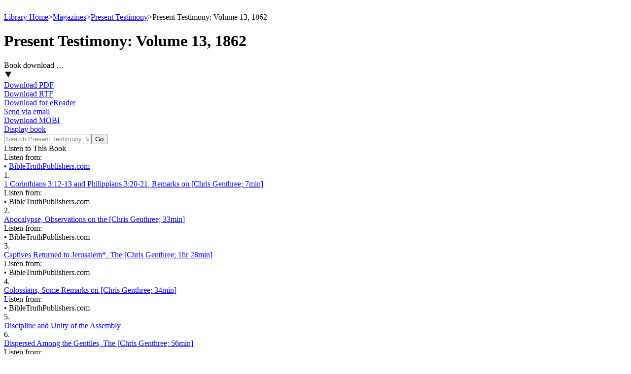

--- FILE ---
content_type: text/html; charset=utf-8
request_url: https://bibletruthpublishers.com/present-testimony-volume-13-1862/lpv16087-16092
body_size: 14670
content:


<!DOCTYPE html>



<html xmlns="http://www.w3.org/1999/xhtml" lang="en">

  <head><title>
	Present Testimony - Present Testimony: Volume 13, 1862 Articles (#16092) - BTP
</title><link href="/Styles/Site.css" rel="stylesheet" type="text/css" /><link href="/Styles/Library.css" rel="stylesheet" type="text/css" /><link href="/Styles/FlowPaper/flowpaper.min.css" rel="stylesheet" type="text/css" /><link href="/Styles/SmartMenus/sm-core-css.min.css" rel="stylesheet" type="text/css" />
    
    <!--[if IE]>
      <link href="/Styles/Site-IE-Only.css" rel="stylesheet" type="text/css" />
    <![endif]-->

    <meta name="apple-touch-fullscreen" content="yes" /><meta name="mobile-web-app-capable" content="yes" /><meta name="apple-mobile-web-app-status-bar-style" content="black" /><meta name="viewport" content="width=device-width, initial-scale=1" /><link href="/Styles/jQuery/jquery-ui-themes-1.11.0/smoothness/jquery-ui.min.css" rel="stylesheet" />

    <script src="/Scripts/jquery-1.11.1.min.js" type="text/javascript"></script>
    <script src="/Scripts/jquery-ui-1.11.0.min.js" type="text/javascript"></script>
    
    <script src="/Scripts/TouchSwipe/jquery.touchSwipe.min.js" type="text/javascript"></script>

    <!-- Google tag (gtag.js) -->
    <script async src="https://www.googletagmanager.com/gtag/js?id=G-FVJ9GP9CV0"></script>
    <script>
      window.dataLayer = window.dataLayer || [];
      function gtag() { dataLayer.push(arguments); }
      gtag('js', new Date());

      gtag('config', 'G-FVJ9GP9CV0');
    </script>
    
    <script type="text/javascript">
      var _gaq = _gaq || [];
      _gaq.push(['_setAccount', 'UA-5741577-1']);
      _gaq.push(['_trackPageview']);
      _gaq.push(['_trackPageLoadTime']);

      (function () {
        var ga = document.createElement('script'); ga.type = 'text/javascript'; ga.async = true;
        ga.src = ('https:' == document.location.protocol ? 'https://ssl' : 'http://www') + '.google-analytics.com/ga.js';
        var s = document.getElementsByTagName('script')[0]; s.parentNode.insertBefore(ga, s);
      })();
    </script>

    <script type="text/javascript">
      (function (i, s, o, g, r, a, m) {
        i['GoogleAnalyticsObject'] = r; i[r] = i[r] || function () {
          (i[r].q = i[r].q || []).push(arguments)
        }, i[r].l = 1 * new Date(); a = s.createElement(o),
        m = s.getElementsByTagName(o)[0]; a.async = 1; a.src = g; m.parentNode.insertBefore(a, m)
      })(window, document, 'script', '//www.google-analytics.com/analytics.js', 'ga');

      ga('create', 'UA-5741577-1', 'auto');
      ga('send', 'pageview');
    </script>

    <script type="text/javascript">
      (function (c, l, a, r, i, t, y) {
        c[a] = c[a] || function () { (c[a].q = c[a].q || []).push(arguments) };
        t = l.createElement(r); t.async = 1; t.src = "https://www.clarity.ms/tag/" + i;
        y = l.getElementsByTagName(r)[0]; y.parentNode.insertBefore(t, y);
      })(window, document, "clarity", "script", "h2ga760ycr");
    </script>

    <!-- Keyoti4.SearchEngine.Web, Version=2024.9.25.911, Culture=neutral, PublicKeyToken=58d9fd2e9ec4dc0e--><!-- Keyoti4.SearchEngine.Web, Version=2024.9.25.911, Culture=neutral, PublicKeyToken=58d9fd2e9ec4dc0e--><!-- Keyoti4.SearchEngine.Web, Version=2024.9.25.911, Culture=neutral, PublicKeyToken=58d9fd2e9ec4dc0e--><meta name="description" content="Present Testimony - Present Testimony: Volume 13, 1862 Articles (#16092)" /></head>

  <body>    
    <script src="/Scripts/WsScripts.js" type="text/javascript"></script>
    <script src="/Scripts/SmartMenus/jquery.smartmenus.min.js" type="text/javascript"></script>
    <script src="/Scripts/Wimpy/wimpy.js" type="text/javascript"></script>

    <form name="aspnetForm" method="post" action="/present-testimony-volume-13-1862/lpv16087-16092" id="aspnetForm">
<div>
<input type="hidden" name="__EVENTTARGET" id="__EVENTTARGET" value="" />
<input type="hidden" name="__EVENTARGUMENT" id="__EVENTARGUMENT" value="" />
<input type="hidden" name="__VIEWSTATE" id="__VIEWSTATE" value="/[base64]/7F6dHx7UrEIgb+nSUvAnqQ1Bw==" />
</div>

<script type="text/javascript">
//<![CDATA[
var theForm = document.forms['aspnetForm'];
if (!theForm) {
    theForm = document.aspnetForm;
}
function __doPostBack(eventTarget, eventArgument) {
    if (!theForm.onsubmit || (theForm.onsubmit() != false)) {
        theForm.__EVENTTARGET.value = eventTarget;
        theForm.__EVENTARGUMENT.value = eventArgument;
        theForm.submit();
    }
}
//]]>
</script>


<script src="/WebResource.axd?d=6r-XfZzNQQO6BkndMLK_xXUFIQoqqTNExHzorVbHKo5-Yt1z-o1FC8wJ-iAfGAPID18rRBROUW0jprSiH-w08CUR5J6yQ7mLIRZhM9WnATs1&amp;t=638901356248157332" type="text/javascript"></script>


<script src="/ScriptResource.axd?d=bAyGx-v84aMFPfw58H-xzrWfPXgM6-_ORoE1oekUMly76Fn9tlql-qw3FHMdURcd2tK3TVLxDK7R_k72R0iLXUvT6n9z-uTu1XmUCBDD2K-gPf3-fizZO9qp1XxyRBbSnOa384KIcEL7pmf0fT0tp8qFYUDurn7Y2N34abk_96E1&amp;t=5c0e0825" type="text/javascript"></script>
<script src="/ScriptResource.axd?d=DAwUm8JoRS2AZ9ne-qH-IlIL0G7RrhEKppLRzldXXhxcMeJI3MjvUQbsJg7Z4JuNg0DAEOlvjZ1PsCFIgpFHAczVgze3FU44ZSKA-nurAl1DKvych-_Y_-fLPpQ5cG9sKKiE0k-f24Aat4AwcPfEm0uzVciGT7Z6Bhjga75sqDEqVDuwfhj5nhOefGuaG8KJ0&amp;t=5c0e0825" type="text/javascript"></script>
<div>

	<input type="hidden" name="__VIEWSTATEGENERATOR" id="__VIEWSTATEGENERATOR" value="3B73AAB4" />
	<input type="hidden" name="__SCROLLPOSITIONX" id="__SCROLLPOSITIONX" value="0" />
	<input type="hidden" name="__SCROLLPOSITIONY" id="__SCROLLPOSITIONY" value="0" />
	<input type="hidden" name="__EVENTVALIDATION" id="__EVENTVALIDATION" value="/wEdAAWoB6uF8XAJ4LZtUEAgGPWhI+OwCFEPG4SNXe89/IIIyWX7Hz+3f/skik9w2/AR6kDQftK/NR2FImuGGK78IJ/GC7kZ0IbpGBWQ5vWugfSxKBcK+K1Yv33Zh4kKaM8TWi8D9VwhLBMJ5OLXUSkQlzdG" />
</div>

      <script type="text/javascript">
//<![CDATA[
Sys.WebForms.PageRequestManager._initialize('ctl00$ctl00$smLibrary', 'aspnetForm', [], [], [], 90, 'ctl00$ctl00');
//]]>
</script>


      <div id="page" class="library">
        <div id="site-content-cont" class="library">
          <div id="site-content" class="library">
            <a class="top-of-page-anchor" name="top-of-page">&nbsp;</a>

            

  

  

<div id="breadcrumbs">

  <a href="/bible-truth-library/lh">Library Home</a><span class="sep">></span><a href="/all-library-periodicals/lpa">Magazines</a><span class="sep">></span><a href="/present-testimony/lpvl16087">Present Testimony</a><span class="sep">></span><span>Present Testimony: Volume 13, 1862</span>

</div>

  <div id="ctl00_ctl00_cphLibSiteMasterPgMainContent_cphLibListPageBody_ctl00_pnlArticleList" class="list periodical-volume">
	
  <div class="content-flex-cont">
    <div class="main-content-flex-cont">
      <div class="main-content">
        <h1><span id="ctl00_ctl00_cphLibSiteMasterPgMainContent_cphLibListPageBody_ctl00_lblHeading">Present Testimony: Volume 13, 1862</span></h1>

        

        <div class="share-opts-cont">
          <div id="ctl00_ctl00_cphLibSiteMasterPgMainContent_cphLibListPageBody_ctl00_wscLibBookShareOptions_pnlBookShareOpts" class="ddl share-opts book">
		
  <div class="ddl-cont">
    <div class="ddl-hdg">
      <a id="ctl00_ctl00_cphLibSiteMasterPgMainContent_cphLibListPageBody_ctl00_wscLibBookShareOptions_lnkDdlHdg" onClick="return clickDdlHdg(&#39;ctl00_ctl00_cphLibSiteMasterPgMainContent_cphLibListPageBody_ctl00_wscLibBookShareOptions_pnlBookShareOpts&#39;);" onMouseOut="lbsoDdlCloseTimer();" onMouseOver="lbsoDdlOpen(&#39;ctl00_ctl00_cphLibSiteMasterPgMainContent_cphLibListPageBody_ctl00_wscLibBookShareOptions_lnkDdlHdg&#39;, &#39;ctl00_ctl00_cphLibSiteMasterPgMainContent_cphLibListPageBody_ctl00_wscLibBookShareOptions_pnlBookShareOpts&#39;);">
        <div class="ddl-hdg-cont">
          <div class="ddl-hdg-text">
            <span id="ctl00_ctl00_cphLibSiteMasterPgMainContent_cphLibListPageBody_ctl00_wscLibBookShareOptions_lblDdlHdg">Book download …</span>
          </div>

          <div class="ddl-hdg-img">
            <img id="ctl00_ctl00_cphLibSiteMasterPgMainContent_cphLibListPageBody_ctl00_wscLibBookShareOptions_imgDdlHdg" src="/Resources/CMS/0/888/down-arrow.png" alt="Book share options" style="border-width:0px;" />
          </div>
        </div>
      </a>
    </div>

    <div id="ctl00_ctl00_cphLibSiteMasterPgMainContent_cphLibListPageBody_ctl00_wscLibBookShareOptions_pnlDdlItems" class="ddl-items" onMouseOut="lbsoDdlCloseTimer();" onMouseOver="lbsoDdlCancelCloseTimer();">
			
      <div id="ctl00_ctl00_cphLibSiteMasterPgMainContent_cphLibListPageBody_ctl00_wscLibBookShareOptions_pnlBookPDF" class="ddl-item book-pdf first">
				
        <a id="ctl00_ctl00_cphLibSiteMasterPgMainContent_cphLibListPageBody_ctl00_wscLibBookShareOptions_lnkBookPDF" href="javascript:__doPostBack(&#39;ctl00$ctl00$cphLibSiteMasterPgMainContent$cphLibListPageBody$ctl00$wscLibBookShareOptions$lnkBookPDF&#39;,&#39;&#39;)"><div id="ctl00_ctl00_cphLibSiteMasterPgMainContent_cphLibListPageBody_ctl00_wscLibBookShareOptions_wscLibShareOptBookPDF_pnlShareOption" class="ddl-item-cont">
					
  

  <div class="ddl-item-text-cont">
    <span id="ctl00_ctl00_cphLibSiteMasterPgMainContent_cphLibListPageBody_ctl00_wscLibBookShareOptions_wscLibShareOptBookPDF_lblShareOption">Download PDF</span>
  </div>

				</div></a>
      
			</div>

      

      <div id="ctl00_ctl00_cphLibSiteMasterPgMainContent_cphLibListPageBody_ctl00_wscLibBookShareOptions_pnlBookRTF" class="ddl-item book-rtf">
				
        <a id="ctl00_ctl00_cphLibSiteMasterPgMainContent_cphLibListPageBody_ctl00_wscLibBookShareOptions_lnkBookRTF" href="javascript:__doPostBack(&#39;ctl00$ctl00$cphLibSiteMasterPgMainContent$cphLibListPageBody$ctl00$wscLibBookShareOptions$lnkBookRTF&#39;,&#39;&#39;)"><div id="ctl00_ctl00_cphLibSiteMasterPgMainContent_cphLibListPageBody_ctl00_wscLibBookShareOptions_wscLibShareOptBookRTF_pnlShareOption" class="ddl-item-cont">
					
  

  <div class="ddl-item-text-cont">
    <span id="ctl00_ctl00_cphLibSiteMasterPgMainContent_cphLibListPageBody_ctl00_wscLibBookShareOptions_wscLibShareOptBookRTF_lblShareOption">Download RTF</span>
  </div>

				</div></a>
      
			</div>

      <div id="ctl00_ctl00_cphLibSiteMasterPgMainContent_cphLibListPageBody_ctl00_wscLibBookShareOptions_pnlBookSep1" class="ddl-sep">

			</div>

      <div id="ctl00_ctl00_cphLibSiteMasterPgMainContent_cphLibListPageBody_ctl00_wscLibBookShareOptions_pnlBookEreader" class="ddl-item book-ereader">
				
        <a id="ctl00_ctl00_cphLibSiteMasterPgMainContent_cphLibListPageBody_ctl00_wscLibBookShareOptions_lnkBookEreader" href="javascript:__doPostBack(&#39;ctl00$ctl00$cphLibSiteMasterPgMainContent$cphLibListPageBody$ctl00$wscLibBookShareOptions$lnkBookEreader&#39;,&#39;&#39;)"><div id="ctl00_ctl00_cphLibSiteMasterPgMainContent_cphLibListPageBody_ctl00_wscLibBookShareOptions_wscLibShareOptBookEreader_pnlShareOption" class="ddl-item-cont">
					
  

  <div class="ddl-item-text-cont">
    <span id="ctl00_ctl00_cphLibSiteMasterPgMainContent_cphLibListPageBody_ctl00_wscLibBookShareOptions_wscLibShareOptBookEreader_lblShareOption">Download for eReader</span>
  </div>

				</div></a>
      
			</div>

      <div id="ctl00_ctl00_cphLibSiteMasterPgMainContent_cphLibListPageBody_ctl00_wscLibBookShareOptions_pnlBookEmail" class="ddl-item book-email">
				
        <a id="ctl00_ctl00_cphLibSiteMasterPgMainContent_cphLibListPageBody_ctl00_wscLibBookShareOptions_lnkBookEmail" href="/present-testimony-volume-13-1862/send-email/lxsm16092"><div id="ctl00_ctl00_cphLibSiteMasterPgMainContent_cphLibListPageBody_ctl00_wscLibBookShareOptions_wscLibShareOptBookEmail_pnlShareOption" class="ddl-item-cont">
					
  

  <div class="ddl-item-text-cont">
    <span id="ctl00_ctl00_cphLibSiteMasterPgMainContent_cphLibListPageBody_ctl00_wscLibBookShareOptions_wscLibShareOptBookEmail_lblShareOption">Send via email</span>
  </div>

				</div></a>
      
			</div>

      <div id="ctl00_ctl00_cphLibSiteMasterPgMainContent_cphLibListPageBody_ctl00_wscLibBookShareOptions_pnlBookMobi" class="ddl-item book-kindle">
				
        <a id="ctl00_ctl00_cphLibSiteMasterPgMainContent_cphLibListPageBody_ctl00_wscLibBookShareOptions_lnkBookMobi" href="/present-testimony-volume-13-1862/send-to-kindle/lxsk16092"><div id="ctl00_ctl00_cphLibSiteMasterPgMainContent_cphLibListPageBody_ctl00_wscLibBookShareOptions_wscLibShareOptBookMobi_pnlShareOption" class="ddl-item-cont">
					
  

  <div class="ddl-item-text-cont">
    <span id="ctl00_ctl00_cphLibSiteMasterPgMainContent_cphLibListPageBody_ctl00_wscLibBookShareOptions_wscLibShareOptBookMobi_lblShareOption">Download MOBI</span>
  </div>

				</div></a>
      
			</div>

      <div id="ctl00_ctl00_cphLibSiteMasterPgMainContent_cphLibListPageBody_ctl00_wscLibBookShareOptions_pnlBookSep2" class="ddl-sep">

			</div>

      <div id="ctl00_ctl00_cphLibSiteMasterPgMainContent_cphLibListPageBody_ctl00_wscLibBookShareOptions_pnlBookDisplay" class="ddl-item book-display">
				
        <a id="ctl00_ctl00_cphLibSiteMasterPgMainContent_cphLibListPageBody_ctl00_wscLibBookShareOptions_lnkBookDisplay" href="/present-testimony-volume-13-1862/lbd16092" target="_blank"><div id="ctl00_ctl00_cphLibSiteMasterPgMainContent_cphLibListPageBody_ctl00_wscLibBookShareOptions_wscLibShareOptBookDisplay_pnlShareOption" class="ddl-item-cont">
					
  

  <div class="ddl-item-text-cont">
    <span id="ctl00_ctl00_cphLibSiteMasterPgMainContent_cphLibListPageBody_ctl00_wscLibBookShareOptions_wscLibShareOptBookDisplay_lblShareOption">Display book</span>
  </div>

				</div></a>
      
			</div>

      

      

      
    
		</div>
  </div>

	</div>

<script type="text/javascript">
  var lbsoDdlDiv = null;
  var lbsoDdlDivID = "";
  var lbsoDdlLinkID = "";
  var lbsoDdlTimeout = 200;
  var lbsoDdlTimer = null;
  var lbsoProdDetailDiv = null;
  var lbsoProdDetailDivID = "";
  var lbsoProdLinkID = "";
  var lbsoProdTimeout = 200;
  var lbsoProdTimer = null;
  var maxHeightComputer = 0;
  var maxHeightPhone = 0;
  var maxHeightTablet = 0;
  var maxWidthComputer = 0;
  var maxWidthPhone = 0;
  var maxWidthTablet = 0;

  // -------------------------------------------------
  // clickDdlHdg
  // -------------------------------------------------

  function clickDdlHdg(parBookOptsDivID) {
    toggleBookOpts(parBookOptsDivID);
    return false;
  }

  // -------------------------------------------------
  // closeRollovers
  // -------------------------------------------------

  function closeRollovers() {
    lbsoDdlClose();
    lbsoProdClose();
  }

  // -------------------------------------------------
  // lbsoDdlCancelCloseTimer
  // -------------------------------------------------

  function lbsoDdlCancelCloseTimer() {
    if (lbsoDdlTimer) {
      window.clearTimeout(lbsoDdlTimer);
      lbsoDdlTimer = null;
    }
  }

  // -------------------------------------------------
  // lbsoDdlClose
  // -------------------------------------------------

  function lbsoDdlClose() {
    if (wsjUiMatchMediaComputer()) {
      if (lbsoDdlDiv) lbsoDdlDiv.classList.remove("show");
    }
  }

  // -------------------------------------------------
  // lbsoDdlCloseTimer
  // -------------------------------------------------

  function lbsoDdlCloseTimer() {
    lbsoDdlTimer = window.setTimeout(lbsoDdlClose, lbsoDdlTimeout);
  }

  // -------------------------------------------------
  // lbsoDdlOpen
  // -------------------------------------------------

  function lbsoDdlOpen(parLinkID, parDivID) {
    var i = 0;

    if (wsjUiMatchMediaComputer()) {
      lbsoDdlCancelCloseTimer();

      lbsoDdlClose();

      lbsoDdlLinkID = parLinkID;
      lbsoDdlDivID = parDivID;

      lbsoDdlDiv = document.getElementById(lbsoDdlDivID);

      showBookOpts(lbsoDdlDiv);
    }
  }

  // -------------------------------------------------
  // lbsoProdCancelCloseTimer
  // -------------------------------------------------

  function lbsoProdCancelCloseTimer() {
    if (lbsoProdTimer) {
      window.clearTimeout(lbsoProdTimer);
      lbsoProdTimer = null;
    }
  }

  // -------------------------------------------------
  // lbsoProdClose
  // -------------------------------------------------

  function lbsoProdClose() {
    if (wsjUiMatchMediaComputer()) {
      if (lbsoProdDetailDiv) lbsoProdDetailDiv.classList.remove("show");
    }
  }

  // -------------------------------------------------
  // lbsoProdCloseTimer
  // -------------------------------------------------

  function lbsoProdCloseTimer() {
    lbsoProdTimer = window.setTimeout(lbsoProdClose, lbsoProdTimeout);
  }

  // -------------------------------------------------
  // lbsoProdOpen
  // -------------------------------------------------

  function lbsoProdOpen(parLinkID, parDetailDivID) {
    var i = 0;

    if (wsjUiMatchMediaComputer()) {
      lbsoProdCancelCloseTimer();

      lbsoProdClose();

      lbsoProdLinkID = parLinkID;
      lbsoProdDetailDivID = parDetailDivID;

      lbsoProdDetailDiv = document.getElementById(lbsoProdDetailDivID);
      if (lbsoProdDetailDiv) lbsoProdDetailDiv.classList.add("show");
    }
  }

  // -------------------------------------------------
  // resizeImages
  // -------------------------------------------------

  function resizeImages(el) {
    if (el) {
      var maxHeight = 0;
      var maxWidth = 0;

      if (wsjUiMatchMediaComputer()) {
        maxHeight = maxHeightComputer;
        maxWidth = maxWidthComputer;
      }
      else if (wsjUiMatchMediaPhone()) {
        maxHeight = maxHeightPhone;
        maxWidth = maxWidthPhone;
      }
      else if (wsjUiMatchMediaTablet()) {
        maxHeight = maxHeightTablet;
        maxWidth = maxWidthTablet;
      }

      if (maxHeight > 0 || maxWidth > 0) {
        $(el).find(".ddl-item-img-cont > img").each(function () {
          this.style.maxHeight = (maxHeight) + "px";
          this.style.maxWidth = (maxWidth) + "px";
        });
      }
    }
  }

  // -------------------------------------------------
  // showBookOpts
  // -------------------------------------------------

  function showBookOpts(parBookOptsDiv) {
    if (parBookOptsDiv) {
      parBookOptsDiv.classList.add("show");

      var lnkItemPadLeft = 5;
      var lnkItemPadRight = 5;
      $(parBookOptsDiv).find(".ddl-items").width($(parBookOptsDiv).find(".ddl-hdg").width() + lnkItemPadLeft + lnkItemPadRight);

      resizeImages(parBookOptsDiv);
    }
  }

  // -------------------------------------------------
  // toggleBookOpts
  // -------------------------------------------------

  function toggleBookOpts(parBookOptsDivID) {
    var divBookOpts = document.getElementById(parBookOptsDivID);
    if (divBookOpts) {
      if (divBookOpts.classList.contains("show")) {
        divBookOpts.classList.remove("show");
      }
      else {
        showBookOpts(divBookOpts);
      }
    }
  }

  document.onclick = closeRollovers;

</script>
        </div>
    
        <div id="ctl00_ctl00_cphLibSiteMasterPgMainContent_cphLibListPageBody_ctl00_wscLibSearchBox_pnlLibSearchBox" class="search-box periodical-volume">
		
  <span id="ctl00_ctl00_cphLibSiteMasterPgMainContent_cphLibListPageBody_ctl00_wscLibSearchBox_sbxLibSearchBox" class="input-cont"><script type='text/javascript' >if(typeof sew_OC==='undefined'){sew_OC = new Object();}var sew_WMSctl00_ctl00_cphLibSiteMasterPgMainContent_cphLibListPageBody_ctl00_wscLibSearchBox_sbxLibSearchBox=false;var sew_WMLctl00_ctl00_cphLibSiteMasterPgMainContent_cphLibListPageBody_ctl00_wscLibSearchBox_sbxLibSearchBox_qtbLibSearchBox = function(){if('ctl00_ctl00_cphLibSiteMasterPgMainContent_cphLibListPageBody_ctl00_wscLibSearchBox_sbxLibSearchBox_qtbLibSearchBox'.length==0)alert('Please specify an ID in the QueryTextBox in the SearchBox control, OR use ClientIDMode=AutoID in SearchBox.');var t=document.getElementById('ctl00_ctl00_cphLibSiteMasterPgMainContent_cphLibListPageBody_ctl00_wscLibSearchBox_sbxLibSearchBox_qtbLibSearchBox');sew_OC['ctl00_ctl00_cphLibSiteMasterPgMainContent_cphLibListPageBody_ctl00_wscLibSearchBox_sbxLibSearchBox_qtbLibSearchBox']=t.style.color;if(t.value==''){t.style.color='#8C8C8C';t.value='Search Present Testimony: Volume 13, 1862'; sew_WMSctl00_ctl00_cphLibSiteMasterPgMainContent_cphLibListPageBody_ctl00_wscLibSearchBox_sbxLibSearchBox=true;}};if (window.addEventListener){window.addEventListener('load', sew_WMLctl00_ctl00_cphLibSiteMasterPgMainContent_cphLibListPageBody_ctl00_wscLibSearchBox_sbxLibSearchBox_qtbLibSearchBox); } else { window.attachEvent('onload', sew_WMLctl00_ctl00_cphLibSiteMasterPgMainContent_cphLibListPageBody_ctl00_wscLibSearchBox_sbxLibSearchBox_qtbLibSearchBox);	}</script><input type='text' value=""  id="ctl00_ctl00_cphLibSiteMasterPgMainContent_cphLibListPageBody_ctl00_wscLibSearchBox_sbxLibSearchBox_qtbLibSearchBox" style="vertical-align:middle;" onClick="return wsjUiClearTextBox(this);" class="text" name="ctl00:ctl00:cphLibSiteMasterPgMainContent:cphLibListPageBody:ctl00:wscLibSearchBox:sbxLibSearchBox:qtbLibSearchBox" /><script type='text/javascript' >
		document.getElementById("ctl00_ctl00_cphLibSiteMasterPgMainContent_cphLibListPageBody_ctl00_wscLibSearchBox_sbxLibSearchBox_qtbLibSearchBox").addEventListener('blur',function(){
		if(this.value==''){
		this.style.color='#8C8C8C';this.value='Search Present Testimony: Volume 13, 1862';sew_WMSctl00_ctl00_cphLibSiteMasterPgMainContent_cphLibListPageBody_ctl00_wscLibSearchBox_sbxLibSearchBox=true;} 
		});
		document.getElementById("ctl00_ctl00_cphLibSiteMasterPgMainContent_cphLibListPageBody_ctl00_wscLibSearchBox_sbxLibSearchBox_qtbLibSearchBox").addEventListener('focus',function(){
		if(sew_WMSctl00_ctl00_cphLibSiteMasterPgMainContent_cphLibListPageBody_ctl00_wscLibSearchBox_sbxLibSearchBox){this.value='';this.style.color='';sew_WMSctl00_ctl00_cphLibSiteMasterPgMainContent_cphLibListPageBody_ctl00_wscLibSearchBox_sbxLibSearchBox=false;}
		});
		</script><input type='button' value="Go" id="ctl00_ctl00_cphLibSiteMasterPgMainContent_cphLibListPageBody_ctl00_wscLibSearchBox_sbxLibSearchBox_sbLibSearchBox" style="vertical-align:middle;" onclick="if(typeof(sew_WMSctl00_ctl00_cphLibSiteMasterPgMainContent_cphLibListPageBody_ctl00_wscLibSearchBox_sbxLibSearchBox)!=&#39;undefined&#39; &amp;&amp; sew_WMSctl00_ctl00_cphLibSiteMasterPgMainContent_cphLibListPageBody_ctl00_wscLibSearchBox_sbxLibSearchBox){document.getElementById(&#39;ctl00_ctl00_cphLibSiteMasterPgMainContent_cphLibListPageBody_ctl00_wscLibSearchBox_sbxLibSearchBox_qtbLibSearchBox&#39;).value=&#39;&#39;;}__doPostBack(&#39;ctl00$ctl00$cphLibSiteMasterPgMainContent$cphLibListPageBody$ctl00$wscLibSearchBox$sbxLibSearchBox&#39;,&#39;&#39;)" class="go" name="" /><script type='text/javascript' >
		var sew_searchButtonElement = document.getElementById('ctl00_ctl00_cphLibSiteMasterPgMainContent_cphLibListPageBody_ctl00_wscLibSearchBox_sbxLibSearchBox_sbLibSearchBox'); if(sew_searchButtonElement)sew_searchButtonElement.addEventListener('click',function(){if(typeof(sew_WMSctl00_ctl00_cphLibSiteMasterPgMainContent_cphLibListPageBody_ctl00_wscLibSearchBox_sbxLibSearchBox)!='undefined' && sew_WMSctl00_ctl00_cphLibSiteMasterPgMainContent_cphLibListPageBody_ctl00_wscLibSearchBox_sbxLibSearchBox){document.getElementById('ctl00_ctl00_cphLibSiteMasterPgMainContent_cphLibListPageBody_ctl00_wscLibSearchBox_sbxLibSearchBox_qtbLibSearchBox').value='';}__doPostBack('ctl00$ctl00$cphLibSiteMasterPgMainContent$cphLibListPageBody$ctl00$wscLibSearchBox$sbxLibSearchBox','');});
		document.getElementById('ctl00_ctl00_cphLibSiteMasterPgMainContent_cphLibListPageBody_ctl00_wscLibSearchBox_sbxLibSearchBox_qtbLibSearchBox').addEventListener('keypress',function(){if(event && event.keyCode && event.keyCode==13){if(event.preventDefault)event.preventDefault();if(typeof(sew_WMSctl00_ctl00_cphLibSiteMasterPgMainContent_cphLibListPageBody_ctl00_wscLibSearchBox_sbxLibSearchBox)!='undefined' && sew_WMSctl00_ctl00_cphLibSiteMasterPgMainContent_cphLibListPageBody_ctl00_wscLibSearchBox_sbxLibSearchBox){document.getElementById('ctl00_ctl00_cphLibSiteMasterPgMainContent_cphLibListPageBody_ctl00_wscLibSearchBox_sbxLibSearchBox_qtbLibSearchBox').value='';}__doPostBack('ctl00$ctl00$cphLibSiteMasterPgMainContent$cphLibListPageBody$ctl00$wscLibSearchBox$sbxLibSearchBox','');return false;}});
		</script>
		</span>

	</div>

        

        
        
        <div id="ctl00_ctl00_cphLibSiteMasterPgMainContent_cphLibListPageBody_ctl00_wscLibAudioControl_pnlAudioCont" class="audio-cont">
		
  <div class="audio">
    <div class="btn-cont">
			<a onClick="return goAudioPopup(16092);"><div class="btn">
				<span>Listen to This Book</span>
			</div></a>
		</div>
  </div>

	</div>
        
        <div id="ctl00_ctl00_cphLibSiteMasterPgMainContent_cphLibListPageBody_ctl00_wscLibAudioPopup_pnlAudioPopupCont" class="audio-popup-cont ca16092">
		
  <div class="audio-popup-subhdg">
			<span>Listen from:</span>
		</div><div class="btp-listen-cont">
			<div class="ln16092">
				<div class="audio-popup-item">
					<span>&bull;&nbsp;</span><a onclick="setTarget();" href="javascript:__doPostBack(&#39;ctl00$ctl00$cphLibSiteMasterPgMainContent$cphLibListPageBody$ctl00$wscLibAudioPopup$ctl06&#39;,&#39;&#39;)"><span>BibleTruthPublishers.com</span></a>
				</div>
			</div><div id="ctl00_ctl00_cphLibSiteMasterPgMainContent_cphLibListPageBody_ctl00_wscLibAudioPopup_divWimpy16092" class="wimpy-player wy16092">

			</div>
		</div>

	</div>




<script type="text/javascript">

  // --------------------------------------------------
  // clearChildNodes
  // --------------------------------------------------

  function clearChildNodes(parParent) {

    if (parParent) {
      while (parParent.firstChild) {
        parParent.removeChild(parParent.firstChild);
      }
    }

  }

  // -----------------------------
  // goAudioPopup
  // -----------------------------

  function goAudioPopup(parContentID) {

    var divAudioPopupCont = document.querySelector(".ca" + parContentID.toString());
    if (divAudioPopupCont) {
      var isOpen = divAudioPopupCont.classList.contains("show");

      if (isOpen) {
        divAudioPopupCont.classList.remove("show");
      }
      else {
        divAudioPopupCont.classList.add("show");
      }
    }

    return false;

  }

  // -------------------------------------------------
  // initAudioPlay
  // -------------------------------------------------

  function initAudioPlay(parArticleID, parAudioUrl, parTitle) {

    var divListen = document.querySelector(".ln" + parArticleID.toString());
    var divWimpyPlayer = document.querySelector(".wy" + parArticleID.toString());
    var playerHeight = 0;
    var playerWidth = 0;
    var wimpyPlayerID = "";

    if (divListen && divWimpyPlayer) {
      var isOpen = divWimpyPlayer.classList.contains("show");

      if (isOpen) {
        divWimpyPlayer.classList.remove("show");
      }
      else {
        divWimpyPlayer.classList.add("show");
      }

      clearChildNodes(divWimpyPlayer);

      if (!wsjUiMatchMediaComputer()) {
        playerHeight = 40;
        playerWidth = 250;
      }
      else {
        playerHeight = 40;
        playerWidth = 250;
      }

      wimpyPlayerID = divWimpyPlayer.id;

      var thisPlayer = new wimpyPlayer({
        target: wimpyPlayerID,
        media: parAudioUrl,
        name: parTitle,
        skin: wimpySkinPhone,
        height: playerHeight,
        volume: 1,
        width: playerWidth,
        onReady: playAudio
      });

      thisPlayer.play();
    }

    return false;

  }

  // --------------------------------------------------
  // playAudio
  // --------------------------------------------------

  function playAudio(parPlayer) {

    if (parPlayer) parPlayer.play();

  }

  // --------------------------------------------------
  // setTarget
  // --------------------------------------------------

  function setTarget() {

    document.forms[0].target = "_blank";

  }

</script>

        <div id="ctl00_ctl00_cphLibSiteMasterPgMainContent_cphLibListPageBody_ctl00_ctl00_pnlItem" class="list-item first">
		
  

  <div id="ctl00_ctl00_cphLibSiteMasterPgMainContent_cphLibListPageBody_ctl00_ctl00_pnlEntryNum" class="entry-num d2">
			
    <span id="ctl00_ctl00_cphLibSiteMasterPgMainContent_cphLibListPageBody_ctl00_ctl00_lblEntryNum">1.</span>
  
		</div>

  

  <div id="ctl00_ctl00_cphLibSiteMasterPgMainContent_cphLibListPageBody_ctl00_ctl00_pnlTitle" class="title">
			
    <a id="ctl00_ctl00_cphLibSiteMasterPgMainContent_cphLibListPageBody_ctl00_ctl00_lnkTitle" href="/remarks-on-1-corinthians-3-12-13-and-philippians-3-20-21/present-testimony-volume-13-1862/lac85062-lpv-16087-16092">1 Corinthians 3:12-13 and Philippians 3:20-21, Remarks on [Chris&nbsp;Genthree; 7min]</a>
    
    
  
		</div>

	</div>

<div id="ctl00_ctl00_cphLibSiteMasterPgMainContent_cphLibListPageBody_ctl00_ctl00_wscLibAudioPopup_pnlAudioPopupCont" class="audio-popup-cont ca85062">
		
  <div class="audio-popup-subhdg">
			<span>Listen from:</span>
		</div><div class="btp-listen-cont">
			<div class="ln85062">
				<div class="audio-popup-item">
					<span>&bull;&nbsp;</span><a onClick="return initAudioPlay(85062,`/Resources/CMS/16/16092/85062.mp3`,`1 Corinthians 3:12-13 and Philippians 3:20-21, Remarks on [Chris&amp;nbsp;Genthree; 7min]`);"><span>BibleTruthPublishers.com</span></a>
				</div>
			</div><div id="ctl00_ctl00_cphLibSiteMasterPgMainContent_cphLibListPageBody_ctl00_ctl00_wscLibAudioPopup_divWimpy85062" class="wimpy-player wy85062">

			</div>
		</div>

	</div>




<script type="text/javascript">

  // --------------------------------------------------
  // clearChildNodes
  // --------------------------------------------------

  function clearChildNodes(parParent) {

    if (parParent) {
      while (parParent.firstChild) {
        parParent.removeChild(parParent.firstChild);
      }
    }

  }

  // -----------------------------
  // goAudioPopup
  // -----------------------------

  function goAudioPopup(parContentID) {

    var divAudioPopupCont = document.querySelector(".ca" + parContentID.toString());
    if (divAudioPopupCont) {
      var isOpen = divAudioPopupCont.classList.contains("show");

      if (isOpen) {
        divAudioPopupCont.classList.remove("show");
      }
      else {
        divAudioPopupCont.classList.add("show");
      }
    }

    return false;

  }

  // -------------------------------------------------
  // initAudioPlay
  // -------------------------------------------------

  function initAudioPlay(parArticleID, parAudioUrl, parTitle) {

    var divListen = document.querySelector(".ln" + parArticleID.toString());
    var divWimpyPlayer = document.querySelector(".wy" + parArticleID.toString());
    var playerHeight = 0;
    var playerWidth = 0;
    var wimpyPlayerID = "";

    if (divListen && divWimpyPlayer) {
      var isOpen = divWimpyPlayer.classList.contains("show");

      if (isOpen) {
        divWimpyPlayer.classList.remove("show");
      }
      else {
        divWimpyPlayer.classList.add("show");
      }

      clearChildNodes(divWimpyPlayer);

      if (!wsjUiMatchMediaComputer()) {
        playerHeight = 40;
        playerWidth = 250;
      }
      else {
        playerHeight = 40;
        playerWidth = 250;
      }

      wimpyPlayerID = divWimpyPlayer.id;

      var thisPlayer = new wimpyPlayer({
        target: wimpyPlayerID,
        media: parAudioUrl,
        name: parTitle,
        skin: wimpySkinPhone,
        height: playerHeight,
        volume: 1,
        width: playerWidth,
        onReady: playAudio
      });

      thisPlayer.play();
    }

    return false;

  }

  // --------------------------------------------------
  // playAudio
  // --------------------------------------------------

  function playAudio(parPlayer) {

    if (parPlayer) parPlayer.play();

  }

  // --------------------------------------------------
  // setTarget
  // --------------------------------------------------

  function setTarget() {

    document.forms[0].target = "_blank";

  }

</script><div id="ctl00_ctl00_cphLibSiteMasterPgMainContent_cphLibListPageBody_ctl00_ctl01_pnlItem" class="list-item">
		
  

  <div id="ctl00_ctl00_cphLibSiteMasterPgMainContent_cphLibListPageBody_ctl00_ctl01_pnlEntryNum" class="entry-num d2">
			
    <span id="ctl00_ctl00_cphLibSiteMasterPgMainContent_cphLibListPageBody_ctl00_ctl01_lblEntryNum">2.</span>
  
		</div>

  

  <div id="ctl00_ctl00_cphLibSiteMasterPgMainContent_cphLibListPageBody_ctl00_ctl01_pnlTitle" class="title">
			
    <a id="ctl00_ctl00_cphLibSiteMasterPgMainContent_cphLibListPageBody_ctl00_ctl01_lnkTitle" href="/observations-on-the-apocalypse/present-testimony-volume-13-1862/lac85051-lpv-16087-16092">Apocalypse, Observations on the [Chris&nbsp;Genthree; 33min]</a>
    
    
  
		</div>

	</div>

<div id="ctl00_ctl00_cphLibSiteMasterPgMainContent_cphLibListPageBody_ctl00_ctl01_wscLibAudioPopup_pnlAudioPopupCont" class="audio-popup-cont ca85051">
		
  <div class="audio-popup-subhdg">
			<span>Listen from:</span>
		</div><div class="btp-listen-cont">
			<div class="ln85051">
				<div class="audio-popup-item">
					<span>&bull;&nbsp;</span><a onClick="return initAudioPlay(85051,`/Resources/CMS/16/16092/85051.mp3`,`Apocalypse, Observations on the [Chris&amp;nbsp;Genthree; 33min]`);"><span>BibleTruthPublishers.com</span></a>
				</div>
			</div><div id="ctl00_ctl00_cphLibSiteMasterPgMainContent_cphLibListPageBody_ctl00_ctl01_wscLibAudioPopup_divWimpy85051" class="wimpy-player wy85051">

			</div>
		</div>

	</div>




<script type="text/javascript">

  // --------------------------------------------------
  // clearChildNodes
  // --------------------------------------------------

  function clearChildNodes(parParent) {

    if (parParent) {
      while (parParent.firstChild) {
        parParent.removeChild(parParent.firstChild);
      }
    }

  }

  // -----------------------------
  // goAudioPopup
  // -----------------------------

  function goAudioPopup(parContentID) {

    var divAudioPopupCont = document.querySelector(".ca" + parContentID.toString());
    if (divAudioPopupCont) {
      var isOpen = divAudioPopupCont.classList.contains("show");

      if (isOpen) {
        divAudioPopupCont.classList.remove("show");
      }
      else {
        divAudioPopupCont.classList.add("show");
      }
    }

    return false;

  }

  // -------------------------------------------------
  // initAudioPlay
  // -------------------------------------------------

  function initAudioPlay(parArticleID, parAudioUrl, parTitle) {

    var divListen = document.querySelector(".ln" + parArticleID.toString());
    var divWimpyPlayer = document.querySelector(".wy" + parArticleID.toString());
    var playerHeight = 0;
    var playerWidth = 0;
    var wimpyPlayerID = "";

    if (divListen && divWimpyPlayer) {
      var isOpen = divWimpyPlayer.classList.contains("show");

      if (isOpen) {
        divWimpyPlayer.classList.remove("show");
      }
      else {
        divWimpyPlayer.classList.add("show");
      }

      clearChildNodes(divWimpyPlayer);

      if (!wsjUiMatchMediaComputer()) {
        playerHeight = 40;
        playerWidth = 250;
      }
      else {
        playerHeight = 40;
        playerWidth = 250;
      }

      wimpyPlayerID = divWimpyPlayer.id;

      var thisPlayer = new wimpyPlayer({
        target: wimpyPlayerID,
        media: parAudioUrl,
        name: parTitle,
        skin: wimpySkinPhone,
        height: playerHeight,
        volume: 1,
        width: playerWidth,
        onReady: playAudio
      });

      thisPlayer.play();
    }

    return false;

  }

  // --------------------------------------------------
  // playAudio
  // --------------------------------------------------

  function playAudio(parPlayer) {

    if (parPlayer) parPlayer.play();

  }

  // --------------------------------------------------
  // setTarget
  // --------------------------------------------------

  function setTarget() {

    document.forms[0].target = "_blank";

  }

</script><div id="ctl00_ctl00_cphLibSiteMasterPgMainContent_cphLibListPageBody_ctl00_ctl02_pnlItem" class="list-item">
		
  

  <div id="ctl00_ctl00_cphLibSiteMasterPgMainContent_cphLibListPageBody_ctl00_ctl02_pnlEntryNum" class="entry-num d2">
			
    <span id="ctl00_ctl00_cphLibSiteMasterPgMainContent_cphLibListPageBody_ctl00_ctl02_lblEntryNum">3.</span>
  
		</div>

  

  <div id="ctl00_ctl00_cphLibSiteMasterPgMainContent_cphLibListPageBody_ctl00_ctl02_pnlTitle" class="title">
			
    <a id="ctl00_ctl00_cphLibSiteMasterPgMainContent_cphLibListPageBody_ctl00_ctl02_lnkTitle" href="/the-captives-returned-to-jerusalem/present-testimony-volume-13-1862/lac85054-lpv-16087-16092">Captives Returned to Jerusalem*, The [Chris&nbsp;Genthree; 1hr&nbsp;28min]</a>
    
    
  
		</div>

	</div>

<div id="ctl00_ctl00_cphLibSiteMasterPgMainContent_cphLibListPageBody_ctl00_ctl02_wscLibAudioPopup_pnlAudioPopupCont" class="audio-popup-cont ca85054">
		
  <div class="audio-popup-subhdg">
			<span>Listen from:</span>
		</div><div class="btp-listen-cont">
			<div class="ln85054">
				<div class="audio-popup-item">
					<span>&bull;&nbsp;</span><a onClick="return initAudioPlay(85054,`/Resources/CMS/16/16092/85054.mp3`,`Captives Returned to Jerusalem*, The [Chris&amp;nbsp;Genthree; 1hr&amp;nbsp;28min]`);"><span>BibleTruthPublishers.com</span></a>
				</div>
			</div><div id="ctl00_ctl00_cphLibSiteMasterPgMainContent_cphLibListPageBody_ctl00_ctl02_wscLibAudioPopup_divWimpy85054" class="wimpy-player wy85054">

			</div>
		</div>

	</div>




<script type="text/javascript">

  // --------------------------------------------------
  // clearChildNodes
  // --------------------------------------------------

  function clearChildNodes(parParent) {

    if (parParent) {
      while (parParent.firstChild) {
        parParent.removeChild(parParent.firstChild);
      }
    }

  }

  // -----------------------------
  // goAudioPopup
  // -----------------------------

  function goAudioPopup(parContentID) {

    var divAudioPopupCont = document.querySelector(".ca" + parContentID.toString());
    if (divAudioPopupCont) {
      var isOpen = divAudioPopupCont.classList.contains("show");

      if (isOpen) {
        divAudioPopupCont.classList.remove("show");
      }
      else {
        divAudioPopupCont.classList.add("show");
      }
    }

    return false;

  }

  // -------------------------------------------------
  // initAudioPlay
  // -------------------------------------------------

  function initAudioPlay(parArticleID, parAudioUrl, parTitle) {

    var divListen = document.querySelector(".ln" + parArticleID.toString());
    var divWimpyPlayer = document.querySelector(".wy" + parArticleID.toString());
    var playerHeight = 0;
    var playerWidth = 0;
    var wimpyPlayerID = "";

    if (divListen && divWimpyPlayer) {
      var isOpen = divWimpyPlayer.classList.contains("show");

      if (isOpen) {
        divWimpyPlayer.classList.remove("show");
      }
      else {
        divWimpyPlayer.classList.add("show");
      }

      clearChildNodes(divWimpyPlayer);

      if (!wsjUiMatchMediaComputer()) {
        playerHeight = 40;
        playerWidth = 250;
      }
      else {
        playerHeight = 40;
        playerWidth = 250;
      }

      wimpyPlayerID = divWimpyPlayer.id;

      var thisPlayer = new wimpyPlayer({
        target: wimpyPlayerID,
        media: parAudioUrl,
        name: parTitle,
        skin: wimpySkinPhone,
        height: playerHeight,
        volume: 1,
        width: playerWidth,
        onReady: playAudio
      });

      thisPlayer.play();
    }

    return false;

  }

  // --------------------------------------------------
  // playAudio
  // --------------------------------------------------

  function playAudio(parPlayer) {

    if (parPlayer) parPlayer.play();

  }

  // --------------------------------------------------
  // setTarget
  // --------------------------------------------------

  function setTarget() {

    document.forms[0].target = "_blank";

  }

</script><div id="ctl00_ctl00_cphLibSiteMasterPgMainContent_cphLibListPageBody_ctl00_ctl03_pnlItem" class="list-item">
		
  

  <div id="ctl00_ctl00_cphLibSiteMasterPgMainContent_cphLibListPageBody_ctl00_ctl03_pnlEntryNum" class="entry-num d2">
			
    <span id="ctl00_ctl00_cphLibSiteMasterPgMainContent_cphLibListPageBody_ctl00_ctl03_lblEntryNum">4.</span>
  
		</div>

  

  <div id="ctl00_ctl00_cphLibSiteMasterPgMainContent_cphLibListPageBody_ctl00_ctl03_pnlTitle" class="title">
			
    <a id="ctl00_ctl00_cphLibSiteMasterPgMainContent_cphLibListPageBody_ctl00_ctl03_lnkTitle" href="/some-remarks-on-colossians/present-testimony-volume-13-1862/lac85061-lpv-16087-16092">Colossians, Some Remarks on [Chris&nbsp;Genthree; 34min]</a>
    
    
  
		</div>

	</div>

<div id="ctl00_ctl00_cphLibSiteMasterPgMainContent_cphLibListPageBody_ctl00_ctl03_wscLibAudioPopup_pnlAudioPopupCont" class="audio-popup-cont ca85061">
		
  <div class="audio-popup-subhdg">
			<span>Listen from:</span>
		</div><div class="btp-listen-cont">
			<div class="ln85061">
				<div class="audio-popup-item">
					<span>&bull;&nbsp;</span><a onClick="return initAudioPlay(85061,`/Resources/CMS/16/16092/85061.mp3`,`Colossians, Some Remarks on [Chris&amp;nbsp;Genthree; 34min]`);"><span>BibleTruthPublishers.com</span></a>
				</div>
			</div><div id="ctl00_ctl00_cphLibSiteMasterPgMainContent_cphLibListPageBody_ctl00_ctl03_wscLibAudioPopup_divWimpy85061" class="wimpy-player wy85061">

			</div>
		</div>

	</div>




<script type="text/javascript">

  // --------------------------------------------------
  // clearChildNodes
  // --------------------------------------------------

  function clearChildNodes(parParent) {

    if (parParent) {
      while (parParent.firstChild) {
        parParent.removeChild(parParent.firstChild);
      }
    }

  }

  // -----------------------------
  // goAudioPopup
  // -----------------------------

  function goAudioPopup(parContentID) {

    var divAudioPopupCont = document.querySelector(".ca" + parContentID.toString());
    if (divAudioPopupCont) {
      var isOpen = divAudioPopupCont.classList.contains("show");

      if (isOpen) {
        divAudioPopupCont.classList.remove("show");
      }
      else {
        divAudioPopupCont.classList.add("show");
      }
    }

    return false;

  }

  // -------------------------------------------------
  // initAudioPlay
  // -------------------------------------------------

  function initAudioPlay(parArticleID, parAudioUrl, parTitle) {

    var divListen = document.querySelector(".ln" + parArticleID.toString());
    var divWimpyPlayer = document.querySelector(".wy" + parArticleID.toString());
    var playerHeight = 0;
    var playerWidth = 0;
    var wimpyPlayerID = "";

    if (divListen && divWimpyPlayer) {
      var isOpen = divWimpyPlayer.classList.contains("show");

      if (isOpen) {
        divWimpyPlayer.classList.remove("show");
      }
      else {
        divWimpyPlayer.classList.add("show");
      }

      clearChildNodes(divWimpyPlayer);

      if (!wsjUiMatchMediaComputer()) {
        playerHeight = 40;
        playerWidth = 250;
      }
      else {
        playerHeight = 40;
        playerWidth = 250;
      }

      wimpyPlayerID = divWimpyPlayer.id;

      var thisPlayer = new wimpyPlayer({
        target: wimpyPlayerID,
        media: parAudioUrl,
        name: parTitle,
        skin: wimpySkinPhone,
        height: playerHeight,
        volume: 1,
        width: playerWidth,
        onReady: playAudio
      });

      thisPlayer.play();
    }

    return false;

  }

  // --------------------------------------------------
  // playAudio
  // --------------------------------------------------

  function playAudio(parPlayer) {

    if (parPlayer) parPlayer.play();

  }

  // --------------------------------------------------
  // setTarget
  // --------------------------------------------------

  function setTarget() {

    document.forms[0].target = "_blank";

  }

</script><div id="ctl00_ctl00_cphLibSiteMasterPgMainContent_cphLibListPageBody_ctl00_ctl04_pnlItem" class="list-item">
		
  

  <div id="ctl00_ctl00_cphLibSiteMasterPgMainContent_cphLibListPageBody_ctl00_ctl04_pnlEntryNum" class="entry-num d2">
			
    <span id="ctl00_ctl00_cphLibSiteMasterPgMainContent_cphLibListPageBody_ctl00_ctl04_lblEntryNum">5.</span>
  
		</div>

  

  <div id="ctl00_ctl00_cphLibSiteMasterPgMainContent_cphLibListPageBody_ctl00_ctl04_pnlTitle" class="title">
			
    <a id="ctl00_ctl00_cphLibSiteMasterPgMainContent_cphLibListPageBody_ctl00_ctl04_lnkTitle" href="/discipline-and-unity-of-the-assembly/present-testimony-volume-13-1862/lac85045-lpv-16087-16092">Discipline and Unity of the Assembly</a>
    
    
  
		</div>

	</div>

<div id="ctl00_ctl00_cphLibSiteMasterPgMainContent_cphLibListPageBody_ctl00_ctl05_pnlItem" class="list-item">
		
  

  <div id="ctl00_ctl00_cphLibSiteMasterPgMainContent_cphLibListPageBody_ctl00_ctl05_pnlEntryNum" class="entry-num d2">
			
    <span id="ctl00_ctl00_cphLibSiteMasterPgMainContent_cphLibListPageBody_ctl00_ctl05_lblEntryNum">6.</span>
  
		</div>

  

  <div id="ctl00_ctl00_cphLibSiteMasterPgMainContent_cphLibListPageBody_ctl00_ctl05_pnlTitle" class="title">
			
    <a id="ctl00_ctl00_cphLibSiteMasterPgMainContent_cphLibListPageBody_ctl00_ctl05_lnkTitle" href="/the-dispersed-among-the-gentiles/present-testimony-volume-13-1862/lac85059-lpv-16087-16092">Dispersed Among the Gentiles, The [Chris&nbsp;Genthree; 56min]</a>
    
    
  
		</div>

	</div>

<div id="ctl00_ctl00_cphLibSiteMasterPgMainContent_cphLibListPageBody_ctl00_ctl05_wscLibAudioPopup_pnlAudioPopupCont" class="audio-popup-cont ca85059">
		
  <div class="audio-popup-subhdg">
			<span>Listen from:</span>
		</div><div class="btp-listen-cont">
			<div class="ln85059">
				<div class="audio-popup-item">
					<span>&bull;&nbsp;</span><a onClick="return initAudioPlay(85059,`/Resources/CMS/16/16092/85059.mp3`,`Dispersed Among the Gentiles, The [Chris&amp;nbsp;Genthree; 56min]`);"><span>BibleTruthPublishers.com</span></a>
				</div>
			</div><div id="ctl00_ctl00_cphLibSiteMasterPgMainContent_cphLibListPageBody_ctl00_ctl05_wscLibAudioPopup_divWimpy85059" class="wimpy-player wy85059">

			</div>
		</div>

	</div>




<script type="text/javascript">

  // --------------------------------------------------
  // clearChildNodes
  // --------------------------------------------------

  function clearChildNodes(parParent) {

    if (parParent) {
      while (parParent.firstChild) {
        parParent.removeChild(parParent.firstChild);
      }
    }

  }

  // -----------------------------
  // goAudioPopup
  // -----------------------------

  function goAudioPopup(parContentID) {

    var divAudioPopupCont = document.querySelector(".ca" + parContentID.toString());
    if (divAudioPopupCont) {
      var isOpen = divAudioPopupCont.classList.contains("show");

      if (isOpen) {
        divAudioPopupCont.classList.remove("show");
      }
      else {
        divAudioPopupCont.classList.add("show");
      }
    }

    return false;

  }

  // -------------------------------------------------
  // initAudioPlay
  // -------------------------------------------------

  function initAudioPlay(parArticleID, parAudioUrl, parTitle) {

    var divListen = document.querySelector(".ln" + parArticleID.toString());
    var divWimpyPlayer = document.querySelector(".wy" + parArticleID.toString());
    var playerHeight = 0;
    var playerWidth = 0;
    var wimpyPlayerID = "";

    if (divListen && divWimpyPlayer) {
      var isOpen = divWimpyPlayer.classList.contains("show");

      if (isOpen) {
        divWimpyPlayer.classList.remove("show");
      }
      else {
        divWimpyPlayer.classList.add("show");
      }

      clearChildNodes(divWimpyPlayer);

      if (!wsjUiMatchMediaComputer()) {
        playerHeight = 40;
        playerWidth = 250;
      }
      else {
        playerHeight = 40;
        playerWidth = 250;
      }

      wimpyPlayerID = divWimpyPlayer.id;

      var thisPlayer = new wimpyPlayer({
        target: wimpyPlayerID,
        media: parAudioUrl,
        name: parTitle,
        skin: wimpySkinPhone,
        height: playerHeight,
        volume: 1,
        width: playerWidth,
        onReady: playAudio
      });

      thisPlayer.play();
    }

    return false;

  }

  // --------------------------------------------------
  // playAudio
  // --------------------------------------------------

  function playAudio(parPlayer) {

    if (parPlayer) parPlayer.play();

  }

  // --------------------------------------------------
  // setTarget
  // --------------------------------------------------

  function setTarget() {

    document.forms[0].target = "_blank";

  }

</script><div id="ctl00_ctl00_cphLibSiteMasterPgMainContent_cphLibListPageBody_ctl00_ctl06_pnlItem" class="list-item">
		
  

  <div id="ctl00_ctl00_cphLibSiteMasterPgMainContent_cphLibListPageBody_ctl00_ctl06_pnlEntryNum" class="entry-num d2">
			
    <span id="ctl00_ctl00_cphLibSiteMasterPgMainContent_cphLibListPageBody_ctl00_ctl06_lblEntryNum">7.</span>
  
		</div>

  

  <div id="ctl00_ctl00_cphLibSiteMasterPgMainContent_cphLibListPageBody_ctl00_ctl06_pnlTitle" class="title">
			
    <a id="ctl00_ctl00_cphLibSiteMasterPgMainContent_cphLibListPageBody_ctl00_ctl06_lnkTitle" href="/the-end/present-testimony-volume-13-1862/lac85046-lpv-16087-16092">End, The</a>
    
    
  
		</div>

	</div>

<div id="ctl00_ctl00_cphLibSiteMasterPgMainContent_cphLibListPageBody_ctl00_ctl07_pnlItem" class="list-item">
		
  

  <div id="ctl00_ctl00_cphLibSiteMasterPgMainContent_cphLibListPageBody_ctl00_ctl07_pnlEntryNum" class="entry-num d2">
			
    <span id="ctl00_ctl00_cphLibSiteMasterPgMainContent_cphLibListPageBody_ctl00_ctl07_lblEntryNum">8.</span>
  
		</div>

  

  <div id="ctl00_ctl00_cphLibSiteMasterPgMainContent_cphLibListPageBody_ctl00_ctl07_pnlTitle" class="title">
			
    <a id="ctl00_ctl00_cphLibSiteMasterPgMainContent_cphLibListPageBody_ctl00_ctl07_lnkTitle" href="/the-epistle-to-the-ephesians/present-testimony-volume-13-1862/lac85063-lpv-16087-16092">Ephesians, The Epistle to the [Chris&nbsp;Genthree; 1hr&nbsp;32min]</a>
    
    
  
		</div>

	</div>

<div id="ctl00_ctl00_cphLibSiteMasterPgMainContent_cphLibListPageBody_ctl00_ctl07_wscLibAudioPopup_pnlAudioPopupCont" class="audio-popup-cont ca85063">
		
  <div class="audio-popup-subhdg">
			<span>Listen from:</span>
		</div><div class="btp-listen-cont">
			<div class="ln85063">
				<div class="audio-popup-item">
					<span>&bull;&nbsp;</span><a onClick="return initAudioPlay(85063,`/Resources/CMS/16/16092/85063.mp3`,`Ephesians, The Epistle to the [Chris&amp;nbsp;Genthree; 1hr&amp;nbsp;32min]`);"><span>BibleTruthPublishers.com</span></a>
				</div>
			</div><div id="ctl00_ctl00_cphLibSiteMasterPgMainContent_cphLibListPageBody_ctl00_ctl07_wscLibAudioPopup_divWimpy85063" class="wimpy-player wy85063">

			</div>
		</div>

	</div>




<script type="text/javascript">

  // --------------------------------------------------
  // clearChildNodes
  // --------------------------------------------------

  function clearChildNodes(parParent) {

    if (parParent) {
      while (parParent.firstChild) {
        parParent.removeChild(parParent.firstChild);
      }
    }

  }

  // -----------------------------
  // goAudioPopup
  // -----------------------------

  function goAudioPopup(parContentID) {

    var divAudioPopupCont = document.querySelector(".ca" + parContentID.toString());
    if (divAudioPopupCont) {
      var isOpen = divAudioPopupCont.classList.contains("show");

      if (isOpen) {
        divAudioPopupCont.classList.remove("show");
      }
      else {
        divAudioPopupCont.classList.add("show");
      }
    }

    return false;

  }

  // -------------------------------------------------
  // initAudioPlay
  // -------------------------------------------------

  function initAudioPlay(parArticleID, parAudioUrl, parTitle) {

    var divListen = document.querySelector(".ln" + parArticleID.toString());
    var divWimpyPlayer = document.querySelector(".wy" + parArticleID.toString());
    var playerHeight = 0;
    var playerWidth = 0;
    var wimpyPlayerID = "";

    if (divListen && divWimpyPlayer) {
      var isOpen = divWimpyPlayer.classList.contains("show");

      if (isOpen) {
        divWimpyPlayer.classList.remove("show");
      }
      else {
        divWimpyPlayer.classList.add("show");
      }

      clearChildNodes(divWimpyPlayer);

      if (!wsjUiMatchMediaComputer()) {
        playerHeight = 40;
        playerWidth = 250;
      }
      else {
        playerHeight = 40;
        playerWidth = 250;
      }

      wimpyPlayerID = divWimpyPlayer.id;

      var thisPlayer = new wimpyPlayer({
        target: wimpyPlayerID,
        media: parAudioUrl,
        name: parTitle,
        skin: wimpySkinPhone,
        height: playerHeight,
        volume: 1,
        width: playerWidth,
        onReady: playAudio
      });

      thisPlayer.play();
    }

    return false;

  }

  // --------------------------------------------------
  // playAudio
  // --------------------------------------------------

  function playAudio(parPlayer) {

    if (parPlayer) parPlayer.play();

  }

  // --------------------------------------------------
  // setTarget
  // --------------------------------------------------

  function setTarget() {

    document.forms[0].target = "_blank";

  }

</script><div id="ctl00_ctl00_cphLibSiteMasterPgMainContent_cphLibListPageBody_ctl00_ctl08_pnlItem" class="list-item">
		
  

  <div id="ctl00_ctl00_cphLibSiteMasterPgMainContent_cphLibListPageBody_ctl00_ctl08_pnlEntryNum" class="entry-num d2">
			
    <span id="ctl00_ctl00_cphLibSiteMasterPgMainContent_cphLibListPageBody_ctl00_ctl08_lblEntryNum">9.</span>
  
		</div>

  

  <div id="ctl00_ctl00_cphLibSiteMasterPgMainContent_cphLibListPageBody_ctl00_ctl08_pnlTitle" class="title">
			
    <a id="ctl00_ctl00_cphLibSiteMasterPgMainContent_cphLibListPageBody_ctl00_ctl08_lnkTitle" href="/ezra-1-4/present-testimony-volume-13-1862/lac85049-lpv-16087-16092">Ezra 1-4 [Chris&nbsp;Genthree; 26min]</a>
    
    
  
		</div>

	</div>

<div id="ctl00_ctl00_cphLibSiteMasterPgMainContent_cphLibListPageBody_ctl00_ctl08_wscLibAudioPopup_pnlAudioPopupCont" class="audio-popup-cont ca85049">
		
  <div class="audio-popup-subhdg">
			<span>Listen from:</span>
		</div><div class="btp-listen-cont">
			<div class="ln85049">
				<div class="audio-popup-item">
					<span>&bull;&nbsp;</span><a onClick="return initAudioPlay(85049,`/Resources/CMS/16/16092/85049.mp3`,`Ezra 1-4 [Chris&amp;nbsp;Genthree; 26min]`);"><span>BibleTruthPublishers.com</span></a>
				</div>
			</div><div id="ctl00_ctl00_cphLibSiteMasterPgMainContent_cphLibListPageBody_ctl00_ctl08_wscLibAudioPopup_divWimpy85049" class="wimpy-player wy85049">

			</div>
		</div>

	</div>




<script type="text/javascript">

  // --------------------------------------------------
  // clearChildNodes
  // --------------------------------------------------

  function clearChildNodes(parParent) {

    if (parParent) {
      while (parParent.firstChild) {
        parParent.removeChild(parParent.firstChild);
      }
    }

  }

  // -----------------------------
  // goAudioPopup
  // -----------------------------

  function goAudioPopup(parContentID) {

    var divAudioPopupCont = document.querySelector(".ca" + parContentID.toString());
    if (divAudioPopupCont) {
      var isOpen = divAudioPopupCont.classList.contains("show");

      if (isOpen) {
        divAudioPopupCont.classList.remove("show");
      }
      else {
        divAudioPopupCont.classList.add("show");
      }
    }

    return false;

  }

  // -------------------------------------------------
  // initAudioPlay
  // -------------------------------------------------

  function initAudioPlay(parArticleID, parAudioUrl, parTitle) {

    var divListen = document.querySelector(".ln" + parArticleID.toString());
    var divWimpyPlayer = document.querySelector(".wy" + parArticleID.toString());
    var playerHeight = 0;
    var playerWidth = 0;
    var wimpyPlayerID = "";

    if (divListen && divWimpyPlayer) {
      var isOpen = divWimpyPlayer.classList.contains("show");

      if (isOpen) {
        divWimpyPlayer.classList.remove("show");
      }
      else {
        divWimpyPlayer.classList.add("show");
      }

      clearChildNodes(divWimpyPlayer);

      if (!wsjUiMatchMediaComputer()) {
        playerHeight = 40;
        playerWidth = 250;
      }
      else {
        playerHeight = 40;
        playerWidth = 250;
      }

      wimpyPlayerID = divWimpyPlayer.id;

      var thisPlayer = new wimpyPlayer({
        target: wimpyPlayerID,
        media: parAudioUrl,
        name: parTitle,
        skin: wimpySkinPhone,
        height: playerHeight,
        volume: 1,
        width: playerWidth,
        onReady: playAudio
      });

      thisPlayer.play();
    }

    return false;

  }

  // --------------------------------------------------
  // playAudio
  // --------------------------------------------------

  function playAudio(parPlayer) {

    if (parPlayer) parPlayer.play();

  }

  // --------------------------------------------------
  // setTarget
  // --------------------------------------------------

  function setTarget() {

    document.forms[0].target = "_blank";

  }

</script><div id="ctl00_ctl00_cphLibSiteMasterPgMainContent_cphLibListPageBody_ctl00_ctl09_pnlItem" class="list-item">
		
  

  <div id="ctl00_ctl00_cphLibSiteMasterPgMainContent_cphLibListPageBody_ctl00_ctl09_pnlEntryNum" class="entry-num d2">
			
    <span id="ctl00_ctl00_cphLibSiteMasterPgMainContent_cphLibListPageBody_ctl00_ctl09_lblEntryNum">10.</span>
  
		</div>

  

  <div id="ctl00_ctl00_cphLibSiteMasterPgMainContent_cphLibListPageBody_ctl00_ctl09_pnlTitle" class="title">
			
    <a id="ctl00_ctl00_cphLibSiteMasterPgMainContent_cphLibListPageBody_ctl00_ctl09_lnkTitle" href="/false-aids-judged/present-testimony-volume-13-1862/lac85058-lpv-16087-16092">False Aids Judged</a>
    
    
  
		</div>

	</div>

<div id="ctl00_ctl00_cphLibSiteMasterPgMainContent_cphLibListPageBody_ctl00_ctl10_pnlItem" class="list-item">
		
  

  <div id="ctl00_ctl00_cphLibSiteMasterPgMainContent_cphLibListPageBody_ctl00_ctl10_pnlEntryNum" class="entry-num d2">
			
    <span id="ctl00_ctl00_cphLibSiteMasterPgMainContent_cphLibListPageBody_ctl00_ctl10_lblEntryNum">11.</span>
  
		</div>

  

  <div id="ctl00_ctl00_cphLibSiteMasterPgMainContent_cphLibListPageBody_ctl00_ctl10_pnlTitle" class="title">
			
    <a id="ctl00_ctl00_cphLibSiteMasterPgMainContent_cphLibListPageBody_ctl00_ctl10_lnkTitle" href="/the-typical-character-of-genesis-1-3/present-testimony-volume-13-1862/lac85064-lpv-16087-16092">Genesis 1-3, The Typical Character of [Chris&nbsp;Genthree; 9min]</a>
    
    
  
		</div>

	</div>

<div id="ctl00_ctl00_cphLibSiteMasterPgMainContent_cphLibListPageBody_ctl00_ctl10_wscLibAudioPopup_pnlAudioPopupCont" class="audio-popup-cont ca85064">
		
  <div class="audio-popup-subhdg">
			<span>Listen from:</span>
		</div><div class="btp-listen-cont">
			<div class="ln85064">
				<div class="audio-popup-item">
					<span>&bull;&nbsp;</span><a onClick="return initAudioPlay(85064,`/Resources/CMS/16/16092/85064.mp3`,`Genesis 1-3, The Typical Character of [Chris&amp;nbsp;Genthree; 9min]`);"><span>BibleTruthPublishers.com</span></a>
				</div>
			</div><div id="ctl00_ctl00_cphLibSiteMasterPgMainContent_cphLibListPageBody_ctl00_ctl10_wscLibAudioPopup_divWimpy85064" class="wimpy-player wy85064">

			</div>
		</div>

	</div>




<script type="text/javascript">

  // --------------------------------------------------
  // clearChildNodes
  // --------------------------------------------------

  function clearChildNodes(parParent) {

    if (parParent) {
      while (parParent.firstChild) {
        parParent.removeChild(parParent.firstChild);
      }
    }

  }

  // -----------------------------
  // goAudioPopup
  // -----------------------------

  function goAudioPopup(parContentID) {

    var divAudioPopupCont = document.querySelector(".ca" + parContentID.toString());
    if (divAudioPopupCont) {
      var isOpen = divAudioPopupCont.classList.contains("show");

      if (isOpen) {
        divAudioPopupCont.classList.remove("show");
      }
      else {
        divAudioPopupCont.classList.add("show");
      }
    }

    return false;

  }

  // -------------------------------------------------
  // initAudioPlay
  // -------------------------------------------------

  function initAudioPlay(parArticleID, parAudioUrl, parTitle) {

    var divListen = document.querySelector(".ln" + parArticleID.toString());
    var divWimpyPlayer = document.querySelector(".wy" + parArticleID.toString());
    var playerHeight = 0;
    var playerWidth = 0;
    var wimpyPlayerID = "";

    if (divListen && divWimpyPlayer) {
      var isOpen = divWimpyPlayer.classList.contains("show");

      if (isOpen) {
        divWimpyPlayer.classList.remove("show");
      }
      else {
        divWimpyPlayer.classList.add("show");
      }

      clearChildNodes(divWimpyPlayer);

      if (!wsjUiMatchMediaComputer()) {
        playerHeight = 40;
        playerWidth = 250;
      }
      else {
        playerHeight = 40;
        playerWidth = 250;
      }

      wimpyPlayerID = divWimpyPlayer.id;

      var thisPlayer = new wimpyPlayer({
        target: wimpyPlayerID,
        media: parAudioUrl,
        name: parTitle,
        skin: wimpySkinPhone,
        height: playerHeight,
        volume: 1,
        width: playerWidth,
        onReady: playAudio
      });

      thisPlayer.play();
    }

    return false;

  }

  // --------------------------------------------------
  // playAudio
  // --------------------------------------------------

  function playAudio(parPlayer) {

    if (parPlayer) parPlayer.play();

  }

  // --------------------------------------------------
  // setTarget
  // --------------------------------------------------

  function setTarget() {

    document.forms[0].target = "_blank";

  }

</script><div id="ctl00_ctl00_cphLibSiteMasterPgMainContent_cphLibListPageBody_ctl00_ctl11_pnlItem" class="list-item">
		
  

  <div id="ctl00_ctl00_cphLibSiteMasterPgMainContent_cphLibListPageBody_ctl00_ctl11_pnlEntryNum" class="entry-num d2">
			
    <span id="ctl00_ctl00_cphLibSiteMasterPgMainContent_cphLibListPageBody_ctl00_ctl11_lblEntryNum">12.</span>
  
		</div>

  

  <div id="ctl00_ctl00_cphLibSiteMasterPgMainContent_cphLibListPageBody_ctl00_ctl11_pnlTitle" class="title">
			
    <a id="ctl00_ctl00_cphLibSiteMasterPgMainContent_cphLibListPageBody_ctl00_ctl11_lnkTitle" href="/the-hopes-of-the-coming/present-testimony-volume-13-1862/lac85056-lpv-16087-16092">Hopes of the Coming, The</a>
    
    
  
		</div>

	</div>

<div id="ctl00_ctl00_cphLibSiteMasterPgMainContent_cphLibListPageBody_ctl00_ctl12_pnlItem" class="list-item">
		
  

  <div id="ctl00_ctl00_cphLibSiteMasterPgMainContent_cphLibListPageBody_ctl00_ctl12_pnlEntryNum" class="entry-num d2">
			
    <span id="ctl00_ctl00_cphLibSiteMasterPgMainContent_cphLibListPageBody_ctl00_ctl12_lblEntryNum">13.</span>
  
		</div>

  

  <div id="ctl00_ctl00_cphLibSiteMasterPgMainContent_cphLibListPageBody_ctl00_ctl12_pnlTitle" class="title">
			
    <a id="ctl00_ctl00_cphLibSiteMasterPgMainContent_cphLibListPageBody_ctl00_ctl12_lnkTitle" href="/judahs-captivity-in-babylon/present-testimony-volume-13-1862/lac85048-lpv-16087-16092">Judah's Captivity in Babylon</a>
    
    
  
		</div>

	</div>

<div id="ctl00_ctl00_cphLibSiteMasterPgMainContent_cphLibListPageBody_ctl00_ctl13_pnlItem" class="list-item">
		
  

  <div id="ctl00_ctl00_cphLibSiteMasterPgMainContent_cphLibListPageBody_ctl00_ctl13_pnlEntryNum" class="entry-num d2">
			
    <span id="ctl00_ctl00_cphLibSiteMasterPgMainContent_cphLibListPageBody_ctl00_ctl13_lblEntryNum">14.</span>
  
		</div>

  

  <div id="ctl00_ctl00_cphLibSiteMasterPgMainContent_cphLibListPageBody_ctl00_ctl13_pnlTitle" class="title">
			
    <a id="ctl00_ctl00_cphLibSiteMasterPgMainContent_cphLibListPageBody_ctl00_ctl13_lnkTitle" href="/meditations-on-subjects-of-interest/present-testimony-volume-13-1862/lac85050-lpv-16087-16092">Meditations on Subjects of Interest</a>
    
    
  
		</div>

	</div>

<div id="ctl00_ctl00_cphLibSiteMasterPgMainContent_cphLibListPageBody_ctl00_ctl14_pnlItem" class="list-item">
		
  

  <div id="ctl00_ctl00_cphLibSiteMasterPgMainContent_cphLibListPageBody_ctl00_ctl14_pnlEntryNum" class="entry-num d2">
			
    <span id="ctl00_ctl00_cphLibSiteMasterPgMainContent_cphLibListPageBody_ctl00_ctl14_lblEntryNum">15.</span>
  
		</div>

  

  <div id="ctl00_ctl00_cphLibSiteMasterPgMainContent_cphLibListPageBody_ctl00_ctl14_pnlTitle" class="title">
			
    <a id="ctl00_ctl00_cphLibSiteMasterPgMainContent_cphLibListPageBody_ctl00_ctl14_lnkTitle" href="/meditations-on-subjects-of-interest/present-testimony-volume-13-1862/lac85055-lpv-16087-16092">Meditations on Subjects of Interest</a>
    
    
  
		</div>

	</div>

<div id="ctl00_ctl00_cphLibSiteMasterPgMainContent_cphLibListPageBody_ctl00_ctl15_pnlItem" class="list-item">
		
  

  <div id="ctl00_ctl00_cphLibSiteMasterPgMainContent_cphLibListPageBody_ctl00_ctl15_pnlEntryNum" class="entry-num d2">
			
    <span id="ctl00_ctl00_cphLibSiteMasterPgMainContent_cphLibListPageBody_ctl00_ctl15_lblEntryNum">16.</span>
  
		</div>

  

  <div id="ctl00_ctl00_cphLibSiteMasterPgMainContent_cphLibListPageBody_ctl00_ctl15_pnlTitle" class="title">
			
    <a id="ctl00_ctl00_cphLibSiteMasterPgMainContent_cphLibListPageBody_ctl00_ctl15_lnkTitle" href="/the-new-birth/present-testimony-volume-13-1862/lac85065-lpv-16087-16092">New Birth*, The</a>
    
    
  
		</div>

	</div>

<div id="ctl00_ctl00_cphLibSiteMasterPgMainContent_cphLibListPageBody_ctl00_ctl16_pnlItem" class="list-item">
		
  

  <div id="ctl00_ctl00_cphLibSiteMasterPgMainContent_cphLibListPageBody_ctl00_ctl16_pnlEntryNum" class="entry-num d2">
			
    <span id="ctl00_ctl00_cphLibSiteMasterPgMainContent_cphLibListPageBody_ctl00_ctl16_lblEntryNum">17.</span>
  
		</div>

  

  <div id="ctl00_ctl00_cphLibSiteMasterPgMainContent_cphLibListPageBody_ctl00_ctl16_pnlTitle" class="title">
			
    <a id="ctl00_ctl00_cphLibSiteMasterPgMainContent_cphLibListPageBody_ctl00_ctl16_lnkTitle" href="/psalms/present-testimony-volume-13-1862/lac85044-lpv-16087-16092">Psalms [Chris&nbsp;Genthree; 6hr&nbsp;20min]</a>
    
    
  
		</div>

	</div>

<div id="ctl00_ctl00_cphLibSiteMasterPgMainContent_cphLibListPageBody_ctl00_ctl16_wscLibAudioPopup_pnlAudioPopupCont" class="audio-popup-cont ca85044">
		
  <div class="audio-popup-subhdg">
			<span>Listen from:</span>
		</div><div class="btp-listen-cont">
			<div class="ln85044">
				<div class="audio-popup-item">
					<span>&bull;&nbsp;</span><a onClick="return initAudioPlay(85044,`/Resources/CMS/16/16092/85044.mp3`,`Psalms [Chris&amp;nbsp;Genthree; 6hr&amp;nbsp;20min]`);"><span>BibleTruthPublishers.com</span></a>
				</div>
			</div><div id="ctl00_ctl00_cphLibSiteMasterPgMainContent_cphLibListPageBody_ctl00_ctl16_wscLibAudioPopup_divWimpy85044" class="wimpy-player wy85044">

			</div>
		</div>

	</div>




<script type="text/javascript">

  // --------------------------------------------------
  // clearChildNodes
  // --------------------------------------------------

  function clearChildNodes(parParent) {

    if (parParent) {
      while (parParent.firstChild) {
        parParent.removeChild(parParent.firstChild);
      }
    }

  }

  // -----------------------------
  // goAudioPopup
  // -----------------------------

  function goAudioPopup(parContentID) {

    var divAudioPopupCont = document.querySelector(".ca" + parContentID.toString());
    if (divAudioPopupCont) {
      var isOpen = divAudioPopupCont.classList.contains("show");

      if (isOpen) {
        divAudioPopupCont.classList.remove("show");
      }
      else {
        divAudioPopupCont.classList.add("show");
      }
    }

    return false;

  }

  // -------------------------------------------------
  // initAudioPlay
  // -------------------------------------------------

  function initAudioPlay(parArticleID, parAudioUrl, parTitle) {

    var divListen = document.querySelector(".ln" + parArticleID.toString());
    var divWimpyPlayer = document.querySelector(".wy" + parArticleID.toString());
    var playerHeight = 0;
    var playerWidth = 0;
    var wimpyPlayerID = "";

    if (divListen && divWimpyPlayer) {
      var isOpen = divWimpyPlayer.classList.contains("show");

      if (isOpen) {
        divWimpyPlayer.classList.remove("show");
      }
      else {
        divWimpyPlayer.classList.add("show");
      }

      clearChildNodes(divWimpyPlayer);

      if (!wsjUiMatchMediaComputer()) {
        playerHeight = 40;
        playerWidth = 250;
      }
      else {
        playerHeight = 40;
        playerWidth = 250;
      }

      wimpyPlayerID = divWimpyPlayer.id;

      var thisPlayer = new wimpyPlayer({
        target: wimpyPlayerID,
        media: parAudioUrl,
        name: parTitle,
        skin: wimpySkinPhone,
        height: playerHeight,
        volume: 1,
        width: playerWidth,
        onReady: playAudio
      });

      thisPlayer.play();
    }

    return false;

  }

  // --------------------------------------------------
  // playAudio
  // --------------------------------------------------

  function playAudio(parPlayer) {

    if (parPlayer) parPlayer.play();

  }

  // --------------------------------------------------
  // setTarget
  // --------------------------------------------------

  function setTarget() {

    document.forms[0].target = "_blank";

  }

</script><div id="ctl00_ctl00_cphLibSiteMasterPgMainContent_cphLibListPageBody_ctl00_ctl17_pnlItem" class="list-item">
		
  

  <div id="ctl00_ctl00_cphLibSiteMasterPgMainContent_cphLibListPageBody_ctl00_ctl17_pnlEntryNum" class="entry-num d2">
			
    <span id="ctl00_ctl00_cphLibSiteMasterPgMainContent_cphLibListPageBody_ctl00_ctl17_lblEntryNum">18.</span>
  
		</div>

  

  <div id="ctl00_ctl00_cphLibSiteMasterPgMainContent_cphLibListPageBody_ctl00_ctl17_pnlTitle" class="title">
			
    <a id="ctl00_ctl00_cphLibSiteMasterPgMainContent_cphLibListPageBody_ctl00_ctl17_lnkTitle" href="/psalms/present-testimony-volume-13-1862/lac85052-lpv-16087-16092">Psalms* [Chris&nbsp;Genthree; 25min]</a>
    
    
  
		</div>

	</div>

<div id="ctl00_ctl00_cphLibSiteMasterPgMainContent_cphLibListPageBody_ctl00_ctl17_wscLibAudioPopup_pnlAudioPopupCont" class="audio-popup-cont ca85052">
		
  <div class="audio-popup-subhdg">
			<span>Listen from:</span>
		</div><div class="btp-listen-cont">
			<div class="ln85052">
				<div class="audio-popup-item">
					<span>&bull;&nbsp;</span><a onClick="return initAudioPlay(85052,`/Resources/CMS/16/16092/85052.mp3`,`Psalms* [Chris&amp;nbsp;Genthree; 25min]`);"><span>BibleTruthPublishers.com</span></a>
				</div>
			</div><div id="ctl00_ctl00_cphLibSiteMasterPgMainContent_cphLibListPageBody_ctl00_ctl17_wscLibAudioPopup_divWimpy85052" class="wimpy-player wy85052">

			</div>
		</div>

	</div>




<script type="text/javascript">

  // --------------------------------------------------
  // clearChildNodes
  // --------------------------------------------------

  function clearChildNodes(parParent) {

    if (parParent) {
      while (parParent.firstChild) {
        parParent.removeChild(parParent.firstChild);
      }
    }

  }

  // -----------------------------
  // goAudioPopup
  // -----------------------------

  function goAudioPopup(parContentID) {

    var divAudioPopupCont = document.querySelector(".ca" + parContentID.toString());
    if (divAudioPopupCont) {
      var isOpen = divAudioPopupCont.classList.contains("show");

      if (isOpen) {
        divAudioPopupCont.classList.remove("show");
      }
      else {
        divAudioPopupCont.classList.add("show");
      }
    }

    return false;

  }

  // -------------------------------------------------
  // initAudioPlay
  // -------------------------------------------------

  function initAudioPlay(parArticleID, parAudioUrl, parTitle) {

    var divListen = document.querySelector(".ln" + parArticleID.toString());
    var divWimpyPlayer = document.querySelector(".wy" + parArticleID.toString());
    var playerHeight = 0;
    var playerWidth = 0;
    var wimpyPlayerID = "";

    if (divListen && divWimpyPlayer) {
      var isOpen = divWimpyPlayer.classList.contains("show");

      if (isOpen) {
        divWimpyPlayer.classList.remove("show");
      }
      else {
        divWimpyPlayer.classList.add("show");
      }

      clearChildNodes(divWimpyPlayer);

      if (!wsjUiMatchMediaComputer()) {
        playerHeight = 40;
        playerWidth = 250;
      }
      else {
        playerHeight = 40;
        playerWidth = 250;
      }

      wimpyPlayerID = divWimpyPlayer.id;

      var thisPlayer = new wimpyPlayer({
        target: wimpyPlayerID,
        media: parAudioUrl,
        name: parTitle,
        skin: wimpySkinPhone,
        height: playerHeight,
        volume: 1,
        width: playerWidth,
        onReady: playAudio
      });

      thisPlayer.play();
    }

    return false;

  }

  // --------------------------------------------------
  // playAudio
  // --------------------------------------------------

  function playAudio(parPlayer) {

    if (parPlayer) parPlayer.play();

  }

  // --------------------------------------------------
  // setTarget
  // --------------------------------------------------

  function setTarget() {

    document.forms[0].target = "_blank";

  }

</script><div id="ctl00_ctl00_cphLibSiteMasterPgMainContent_cphLibListPageBody_ctl00_ctl18_pnlItem" class="list-item">
		
  

  <div id="ctl00_ctl00_cphLibSiteMasterPgMainContent_cphLibListPageBody_ctl00_ctl18_pnlEntryNum" class="entry-num d2">
			
    <span id="ctl00_ctl00_cphLibSiteMasterPgMainContent_cphLibListPageBody_ctl00_ctl18_lblEntryNum">19.</span>
  
		</div>

  

  <div id="ctl00_ctl00_cphLibSiteMasterPgMainContent_cphLibListPageBody_ctl00_ctl18_pnlTitle" class="title">
			
    <a id="ctl00_ctl00_cphLibSiteMasterPgMainContent_cphLibListPageBody_ctl00_ctl18_lnkTitle" href="/on-the-revelation/present-testimony-volume-13-1862/lac85060-lpv-16087-16092">Revelation, On the [Chris&nbsp;Genthree; 1hr&nbsp;25min]</a>
    
    
  
		</div>

	</div>

<div id="ctl00_ctl00_cphLibSiteMasterPgMainContent_cphLibListPageBody_ctl00_ctl18_wscLibAudioPopup_pnlAudioPopupCont" class="audio-popup-cont ca85060">
		
  <div class="audio-popup-subhdg">
			<span>Listen from:</span>
		</div><div class="btp-listen-cont">
			<div class="ln85060">
				<div class="audio-popup-item">
					<span>&bull;&nbsp;</span><a onClick="return initAudioPlay(85060,`/Resources/CMS/16/16092/85060.mp3`,`Revelation, On the [Chris&amp;nbsp;Genthree; 1hr&amp;nbsp;25min]`);"><span>BibleTruthPublishers.com</span></a>
				</div>
			</div><div id="ctl00_ctl00_cphLibSiteMasterPgMainContent_cphLibListPageBody_ctl00_ctl18_wscLibAudioPopup_divWimpy85060" class="wimpy-player wy85060">

			</div>
		</div>

	</div>




<script type="text/javascript">

  // --------------------------------------------------
  // clearChildNodes
  // --------------------------------------------------

  function clearChildNodes(parParent) {

    if (parParent) {
      while (parParent.firstChild) {
        parParent.removeChild(parParent.firstChild);
      }
    }

  }

  // -----------------------------
  // goAudioPopup
  // -----------------------------

  function goAudioPopup(parContentID) {

    var divAudioPopupCont = document.querySelector(".ca" + parContentID.toString());
    if (divAudioPopupCont) {
      var isOpen = divAudioPopupCont.classList.contains("show");

      if (isOpen) {
        divAudioPopupCont.classList.remove("show");
      }
      else {
        divAudioPopupCont.classList.add("show");
      }
    }

    return false;

  }

  // -------------------------------------------------
  // initAudioPlay
  // -------------------------------------------------

  function initAudioPlay(parArticleID, parAudioUrl, parTitle) {

    var divListen = document.querySelector(".ln" + parArticleID.toString());
    var divWimpyPlayer = document.querySelector(".wy" + parArticleID.toString());
    var playerHeight = 0;
    var playerWidth = 0;
    var wimpyPlayerID = "";

    if (divListen && divWimpyPlayer) {
      var isOpen = divWimpyPlayer.classList.contains("show");

      if (isOpen) {
        divWimpyPlayer.classList.remove("show");
      }
      else {
        divWimpyPlayer.classList.add("show");
      }

      clearChildNodes(divWimpyPlayer);

      if (!wsjUiMatchMediaComputer()) {
        playerHeight = 40;
        playerWidth = 250;
      }
      else {
        playerHeight = 40;
        playerWidth = 250;
      }

      wimpyPlayerID = divWimpyPlayer.id;

      var thisPlayer = new wimpyPlayer({
        target: wimpyPlayerID,
        media: parAudioUrl,
        name: parTitle,
        skin: wimpySkinPhone,
        height: playerHeight,
        volume: 1,
        width: playerWidth,
        onReady: playAudio
      });

      thisPlayer.play();
    }

    return false;

  }

  // --------------------------------------------------
  // playAudio
  // --------------------------------------------------

  function playAudio(parPlayer) {

    if (parPlayer) parPlayer.play();

  }

  // --------------------------------------------------
  // setTarget
  // --------------------------------------------------

  function setTarget() {

    document.forms[0].target = "_blank";

  }

</script><div id="ctl00_ctl00_cphLibSiteMasterPgMainContent_cphLibListPageBody_ctl00_ctl19_pnlItem" class="list-item">
		
  

  <div id="ctl00_ctl00_cphLibSiteMasterPgMainContent_cphLibListPageBody_ctl00_ctl19_pnlEntryNum" class="entry-num d2">
			
    <span id="ctl00_ctl00_cphLibSiteMasterPgMainContent_cphLibListPageBody_ctl00_ctl19_lblEntryNum">20.</span>
  
		</div>

  

  <div id="ctl00_ctl00_cphLibSiteMasterPgMainContent_cphLibListPageBody_ctl00_ctl19_pnlTitle" class="title">
			
    <a id="ctl00_ctl00_cphLibSiteMasterPgMainContent_cphLibListPageBody_ctl00_ctl19_lnkTitle" href="/thou-art-a-man/present-testimony-volume-13-1862/lac85057-lpv-16087-16092">Thou Art a Man</a>
    
    
  
		</div>

	</div>

<div id="ctl00_ctl00_cphLibSiteMasterPgMainContent_cphLibListPageBody_ctl00_ctl20_pnlItem" class="list-item">
		
  

  <div id="ctl00_ctl00_cphLibSiteMasterPgMainContent_cphLibListPageBody_ctl00_ctl20_pnlEntryNum" class="entry-num d2">
			
    <span id="ctl00_ctl00_cphLibSiteMasterPgMainContent_cphLibListPageBody_ctl00_ctl20_lblEntryNum">21.</span>
  
		</div>

  

  <div id="ctl00_ctl00_cphLibSiteMasterPgMainContent_cphLibListPageBody_ctl00_ctl20_pnlTitle" class="title">
			
    <a id="ctl00_ctl00_cphLibSiteMasterPgMainContent_cphLibListPageBody_ctl00_ctl20_lnkTitle" href="/the-vessel/present-testimony-volume-13-1862/lac85053-lpv-16087-16092">Vessel, The</a>
    
    
  
		</div>

	</div>

<div id="ctl00_ctl00_cphLibSiteMasterPgMainContent_cphLibListPageBody_ctl00_ctl21_pnlItem" class="list-item">
		
  

  <div id="ctl00_ctl00_cphLibSiteMasterPgMainContent_cphLibListPageBody_ctl00_ctl21_pnlEntryNum" class="entry-num d2">
			
    <span id="ctl00_ctl00_cphLibSiteMasterPgMainContent_cphLibListPageBody_ctl00_ctl21_lblEntryNum">22.</span>
  
		</div>

  

  <div id="ctl00_ctl00_cphLibSiteMasterPgMainContent_cphLibListPageBody_ctl00_ctl21_pnlTitle" class="title">
			
    <a id="ctl00_ctl00_cphLibSiteMasterPgMainContent_cphLibListPageBody_ctl00_ctl21_lnkTitle" href="/what-want-i-with-the-world/present-testimony-volume-13-1862/lac85047-lpv-16087-16092">What Want I With the World?</a>
    
    
  
		</div>

	</div>


      </div>

      <aside class="left-aside">
        <div id="ctl00_ctl00_cphLibSiteMasterPgMainContent_cphLibListPageBody_ctl00_pnlLeftDefault">
		<p>&nbsp;</p>
	</div>
      </aside>
    </div>

    <aside class="right-aside">
      <div id="ctl00_ctl00_cphLibSiteMasterPgMainContent_cphLibListPageBody_ctl00_pnlRightDefault">
		<p>&nbsp;</p>
	</div>
    </aside>
  </div>

</div>





            

            

<div id="footer" class="library">
  <div class="left">
    <div id="ctl00_ctl00_wscLibFooter_pnlLeftDefault">
	<p>&nbsp;</p>
</div>
  </div>

  <div class="center">
    <div class="center-cont"><a href="/bible-truth-library/information/lzi"><div class="item">
	<span>Information</span>
</div></a><div>
	<span class="spacer">|</span>
</div><a href="/bible-truth-library/contact-us/lzc"><div class="item">
	<span>Contact&nbsp;Us</span>
</div></a><div>
	<span class="spacer">|</span>
</div><a href="/bible-truth-library/about-us/lza"><div class="item">
	<span>About&nbsp;Us</span>
</div></a><div>
	<span class="spacer">|</span>
</div><a href="/library-whats-new-updated/lwn1"><div class="item">
	<span>What&rsquo;s&nbsp;New</span>
</div></a></div>
  </div>

  <div class="right">
    <span id="ctl00_ctl00_wscLibFooter_lblVersionNum"></span>
  </div>
</div>


          </div>
        </div>

        

<div id="appbar" class="library">
  <header id="header">
    <div class="phone-num-cont">
      <div class="phone-num">
        <span id="ctl00_ctl00_wscLibHeader_lblPhoneNumber">Call: 1-630-543-1441</span>
      </div>
    </div>

    <div class="verse-cont">
      <div class="verse">
        <span>&ldquo;Study to show thyself approved unto God, … rightly dividing the word of truth&rdquo; (2&nbsp;Timothy 2:15).</span>
      </div>
    </div>

    <div class="header-flex-cont">
      <div class="logo-search-cont">
        <div class="logo-search-flex-cont">
          <div class="logo-cont">
            <a id="ctl00_ctl00_wscLibHeader_lnkLogo" href="/bible-truth-library/lh"><img id="ctl00_ctl00_wscLibHeader_imgLogo" src="/Resources/CMS/0/888/logo-mobile-white.png" alt="BTP Logo" style="border-width:0px;" /></a>
          </div>

          <div id="ctl00_ctl00_wscLibHeader_wscLibSearchBox_pnlLibSearchBox" class="search-box search-box-cont">
	
  <span id="ctl00_ctl00_wscLibHeader_wscLibSearchBox_sbxLibSearchBox" class="input-cont"><script type='text/javascript' >if(typeof sew_OC==='undefined'){sew_OC = new Object();}var sew_WMSctl00_ctl00_wscLibHeader_wscLibSearchBox_sbxLibSearchBox=false;var sew_WMLctl00_ctl00_wscLibHeader_wscLibSearchBox_sbxLibSearchBox_qtbLibSearchBox = function(){if('ctl00_ctl00_wscLibHeader_wscLibSearchBox_sbxLibSearchBox_qtbLibSearchBox'.length==0)alert('Please specify an ID in the QueryTextBox in the SearchBox control, OR use ClientIDMode=AutoID in SearchBox.');var t=document.getElementById('ctl00_ctl00_wscLibHeader_wscLibSearchBox_sbxLibSearchBox_qtbLibSearchBox');sew_OC['ctl00_ctl00_wscLibHeader_wscLibSearchBox_sbxLibSearchBox_qtbLibSearchBox']=t.style.color;if(t.value==''){t.style.color='#8C8C8C';t.value='Enter keywords to search entire Bible Truth Library'; sew_WMSctl00_ctl00_wscLibHeader_wscLibSearchBox_sbxLibSearchBox=true;}};if (window.addEventListener){window.addEventListener('load', sew_WMLctl00_ctl00_wscLibHeader_wscLibSearchBox_sbxLibSearchBox_qtbLibSearchBox); } else { window.attachEvent('onload', sew_WMLctl00_ctl00_wscLibHeader_wscLibSearchBox_sbxLibSearchBox_qtbLibSearchBox);	}</script><input type='text' value=""  id="ctl00_ctl00_wscLibHeader_wscLibSearchBox_sbxLibSearchBox_qtbLibSearchBox" style="vertical-align:middle;" onClick="return wsjUiClearTextBox(this);" class="text" name="ctl00:ctl00:wscLibHeader:wscLibSearchBox:sbxLibSearchBox:qtbLibSearchBox" /><script type='text/javascript' >
	document.getElementById("ctl00_ctl00_wscLibHeader_wscLibSearchBox_sbxLibSearchBox_qtbLibSearchBox").addEventListener('blur',function(){
	if(this.value==''){
	this.style.color='#8C8C8C';this.value='Enter keywords to search entire Bible Truth Library';sew_WMSctl00_ctl00_wscLibHeader_wscLibSearchBox_sbxLibSearchBox=true;} 
	});
	document.getElementById("ctl00_ctl00_wscLibHeader_wscLibSearchBox_sbxLibSearchBox_qtbLibSearchBox").addEventListener('focus',function(){
	if(sew_WMSctl00_ctl00_wscLibHeader_wscLibSearchBox_sbxLibSearchBox){this.value='';this.style.color='';sew_WMSctl00_ctl00_wscLibHeader_wscLibSearchBox_sbxLibSearchBox=false;}
	});
	</script><a href="javascript:if(typeof(sew_WMSctl00_ctl00_wscLibHeader_wscLibSearchBox_sbxLibSearchBox)!='undefined' && sew_WMSctl00_ctl00_wscLibHeader_wscLibSearchBox_sbxLibSearchBox){document.getElementById('ctl00_ctl00_wscLibHeader_wscLibSearchBox_sbxLibSearchBox_qtbLibSearchBox').value='';}__doPostBack('ctl00$ctl00$wscLibHeader$wscLibSearchBox$sbxLibSearchBox','')"><img title="Search" alt="Search" style='vertical-align:middle' border='0' src="/Resources/CMS/0/888/magnifier-blue.png" id ="ctl00_ctl00_wscLibHeader_wscLibSearchBox_sbxLibSearchBox_sbLibSearchBox_i"class="go"></a><script "+(nOnce!=null?$"nonce='{nOnce}'":"")+">ctl00_ctl00_wscLibHeader_wscLibSearchBox_sbxLibSearchBox_sbLibSearchBoxOut=new Image();ctl00_ctl00_wscLibHeader_wscLibSearchBox_sbxLibSearchBox_sbLibSearchBoxOut.src="/Resources/CMS/0/888/magnifier-blue.png";ctl00_ctl00_wscLibHeader_wscLibSearchBox_sbxLibSearchBox_sbLibSearchBoxOver=new Image();ctl00_ctl00_wscLibHeader_wscLibSearchBox_sbxLibSearchBox_sbLibSearchBoxOver.src="/Resources/CMS/0/888/magnifier-blue.png";ctl00_ctl00_wscLibHeader_wscLibSearchBox_sbxLibSearchBox_sbLibSearchBoxDown=new Image();ctl00_ctl00_wscLibHeader_wscLibSearchBox_sbxLibSearchBox_sbLibSearchBoxDown.src="/Resources/CMS/0/888/magnifier-blue.png";document.getElementById("ctl00_ctl00_wscLibHeader_wscLibSearchBox_sbxLibSearchBox_sbLibSearchBox_i").addEventListener('mouseover', function(){document.getElementById("ctl00_ctl00_wscLibHeader_wscLibSearchBox_sbxLibSearchBox_sbLibSearchBox_i").src=ctl00_ctl00_wscLibHeader_wscLibSearchBox_sbxLibSearchBox_sbLibSearchBoxOver.src});document.getElementById("ctl00_ctl00_wscLibHeader_wscLibSearchBox_sbxLibSearchBox_sbLibSearchBox_i").addEventListener('mouseout', function(){document.getElementById("ctl00_ctl00_wscLibHeader_wscLibSearchBox_sbxLibSearchBox_sbLibSearchBox_i").src=ctl00_ctl00_wscLibHeader_wscLibSearchBox_sbxLibSearchBox_sbLibSearchBoxOut.src});document.getElementById("ctl00_ctl00_wscLibHeader_wscLibSearchBox_sbxLibSearchBox_sbLibSearchBox_i").addEventListener('mousedown', function(){document.getElementById("ctl00_ctl00_wscLibHeader_wscLibSearchBox_sbxLibSearchBox_sbLibSearchBox_i").src=ctl00_ctl00_wscLibHeader_wscLibSearchBox_sbxLibSearchBox_sbLibSearchBoxDown.src});document.getElementById("ctl00_ctl00_wscLibHeader_wscLibSearchBox_sbxLibSearchBox_sbLibSearchBox_i").addEventListener('mouseup', function(){document.getElementById("ctl00_ctl00_wscLibHeader_wscLibSearchBox_sbxLibSearchBox_sbLibSearchBox_i").src=ctl00_ctl00_wscLibHeader_wscLibSearchBox_sbxLibSearchBox_sbLibSearchBoxOver.src});</script><script type='text/javascript' >
	var sew_searchButtonElement = document.getElementById('ctl00_ctl00_wscLibHeader_wscLibSearchBox_sbxLibSearchBox_sbLibSearchBox'); if(sew_searchButtonElement)sew_searchButtonElement.addEventListener('click',function(){if(typeof(sew_WMSctl00_ctl00_wscLibHeader_wscLibSearchBox_sbxLibSearchBox)!='undefined' && sew_WMSctl00_ctl00_wscLibHeader_wscLibSearchBox_sbxLibSearchBox){document.getElementById('ctl00_ctl00_wscLibHeader_wscLibSearchBox_sbxLibSearchBox_qtbLibSearchBox').value='';}__doPostBack('ctl00$ctl00$wscLibHeader$wscLibSearchBox$sbxLibSearchBox','');});
	document.getElementById('ctl00_ctl00_wscLibHeader_wscLibSearchBox_sbxLibSearchBox_qtbLibSearchBox').addEventListener('keypress',function(){if(event && event.keyCode && event.keyCode==13){if(event.preventDefault)event.preventDefault();if(typeof(sew_WMSctl00_ctl00_wscLibHeader_wscLibSearchBox_sbxLibSearchBox)!='undefined' && sew_WMSctl00_ctl00_wscLibHeader_wscLibSearchBox_sbxLibSearchBox){document.getElementById('ctl00_ctl00_wscLibHeader_wscLibSearchBox_sbxLibSearchBox_qtbLibSearchBox').value='';}__doPostBack('ctl00$ctl00$wscLibHeader$wscLibSearchBox$sbxLibSearchBox','');return false;}});
	</script>
	</span>

</div>
        </div>
      </div>

      <div class="call-btn-cont">
        <a id="ctl00_ctl00_wscLibHeader_lnkCallBtn" href="tel:+1-630-543-1441"><div class="btn"><img id="ctl00_ctl00_wscLibHeader_imgCallBtn" src="/Resources/CMS/0/888/phone-white.png" alt="Call BTP" style="border-width:0px;" /></div></a>
      </div>

      <div class="search-btn-cont">
        <div class="btn"><img id="ctl00_ctl00_wscLibHeader_imgSearchBtn" src="/Resources/CMS/0/888/magnifier-white.png" alt="Search" style="border-width:0px;" /></div>
      </div>

      <div class="menu-btn-cont">
        <div class="btn"><img id="ctl00_ctl00_wscLibHeader_imgMenuBtn" src="/Resources/CMS/0/888/menu-white.png" alt="Menu" style="border-width:0px;" /></div>
      </div>
    </div>
  </header>
  
  <div id="ctl00_ctl00_wscLibHeader_wscLibPhoneSearchBox_pnlLibSearchBox" class="search-box phone-search-box-cont">
	
  <span id="ctl00_ctl00_wscLibHeader_wscLibPhoneSearchBox_sbxLibSearchBox" class="input-cont"><script type='text/javascript' >if(typeof sew_OC==='undefined'){sew_OC = new Object();}var sew_WMSctl00_ctl00_wscLibHeader_wscLibPhoneSearchBox_sbxLibSearchBox=false;var sew_WMLctl00_ctl00_wscLibHeader_wscLibPhoneSearchBox_sbxLibSearchBox_qtbLibSearchBox = function(){if('ctl00_ctl00_wscLibHeader_wscLibPhoneSearchBox_sbxLibSearchBox_qtbLibSearchBox'.length==0)alert('Please specify an ID in the QueryTextBox in the SearchBox control, OR use ClientIDMode=AutoID in SearchBox.');var t=document.getElementById('ctl00_ctl00_wscLibHeader_wscLibPhoneSearchBox_sbxLibSearchBox_qtbLibSearchBox');sew_OC['ctl00_ctl00_wscLibHeader_wscLibPhoneSearchBox_sbxLibSearchBox_qtbLibSearchBox']=t.style.color;if(t.value==''){t.style.color='#8C8C8C';t.value='Enter keywords'; sew_WMSctl00_ctl00_wscLibHeader_wscLibPhoneSearchBox_sbxLibSearchBox=true;}};if (window.addEventListener){window.addEventListener('load', sew_WMLctl00_ctl00_wscLibHeader_wscLibPhoneSearchBox_sbxLibSearchBox_qtbLibSearchBox); } else { window.attachEvent('onload', sew_WMLctl00_ctl00_wscLibHeader_wscLibPhoneSearchBox_sbxLibSearchBox_qtbLibSearchBox);	}</script><input type='text' value=""  id="ctl00_ctl00_wscLibHeader_wscLibPhoneSearchBox_sbxLibSearchBox_qtbLibSearchBox" style="vertical-align:middle;" onClick="return wsjUiClearTextBox(this);" class="text" name="ctl00:ctl00:wscLibHeader:wscLibPhoneSearchBox:sbxLibSearchBox:qtbLibSearchBox" /><script type='text/javascript' >
	document.getElementById("ctl00_ctl00_wscLibHeader_wscLibPhoneSearchBox_sbxLibSearchBox_qtbLibSearchBox").addEventListener('blur',function(){
	if(this.value==''){
	this.style.color='#8C8C8C';this.value='Enter keywords';sew_WMSctl00_ctl00_wscLibHeader_wscLibPhoneSearchBox_sbxLibSearchBox=true;} 
	});
	document.getElementById("ctl00_ctl00_wscLibHeader_wscLibPhoneSearchBox_sbxLibSearchBox_qtbLibSearchBox").addEventListener('focus',function(){
	if(sew_WMSctl00_ctl00_wscLibHeader_wscLibPhoneSearchBox_sbxLibSearchBox){this.value='';this.style.color='';sew_WMSctl00_ctl00_wscLibHeader_wscLibPhoneSearchBox_sbxLibSearchBox=false;}
	});
	</script><input type='button' value="Go" id="ctl00_ctl00_wscLibHeader_wscLibPhoneSearchBox_sbxLibSearchBox_sbLibSearchBox" style="vertical-align:middle;" onclick="if(typeof(sew_WMSctl00_ctl00_wscLibHeader_wscLibPhoneSearchBox_sbxLibSearchBox)!=&#39;undefined&#39; &amp;&amp; sew_WMSctl00_ctl00_wscLibHeader_wscLibPhoneSearchBox_sbxLibSearchBox){document.getElementById(&#39;ctl00_ctl00_wscLibHeader_wscLibPhoneSearchBox_sbxLibSearchBox_qtbLibSearchBox&#39;).value=&#39;&#39;;}__doPostBack(&#39;ctl00$ctl00$wscLibHeader$wscLibPhoneSearchBox$sbxLibSearchBox&#39;,&#39;&#39;)" class="go" name="" /><script type='text/javascript' >
	var sew_searchButtonElement = document.getElementById('ctl00_ctl00_wscLibHeader_wscLibPhoneSearchBox_sbxLibSearchBox_sbLibSearchBox'); if(sew_searchButtonElement)sew_searchButtonElement.addEventListener('click',function(){if(typeof(sew_WMSctl00_ctl00_wscLibHeader_wscLibPhoneSearchBox_sbxLibSearchBox)!='undefined' && sew_WMSctl00_ctl00_wscLibHeader_wscLibPhoneSearchBox_sbxLibSearchBox){document.getElementById('ctl00_ctl00_wscLibHeader_wscLibPhoneSearchBox_sbxLibSearchBox_qtbLibSearchBox').value='';}__doPostBack('ctl00$ctl00$wscLibHeader$wscLibPhoneSearchBox$sbxLibSearchBox','');});
	document.getElementById('ctl00_ctl00_wscLibHeader_wscLibPhoneSearchBox_sbxLibSearchBox_qtbLibSearchBox').addEventListener('keypress',function(){if(event && event.keyCode && event.keyCode==13){if(event.preventDefault)event.preventDefault();if(typeof(sew_WMSctl00_ctl00_wscLibHeader_wscLibPhoneSearchBox_sbxLibSearchBox)!='undefined' && sew_WMSctl00_ctl00_wscLibHeader_wscLibPhoneSearchBox_sbxLibSearchBox){document.getElementById('ctl00_ctl00_wscLibHeader_wscLibPhoneSearchBox_sbxLibSearchBox_qtbLibSearchBox').value='';}__doPostBack('ctl00$ctl00$wscLibHeader$wscLibPhoneSearchBox$sbxLibSearchBox','');return false;}});
	</script>
	</span>

</div>

  <nav id="navbar">
    <div id="ctl00_ctl00_wscLibHeader_wscLibMainMenu_pnlLibMainMenu" class="lib-menu-navbar">
	
  <ul id="lib-main-menu" class="sm level1">
    <li class="level1"><a class="level1 first" href="/library-audio-home/loh">Audio</a></li><li class="level1 alpha"><a class="level1" href="/all-library-authors/lua">Authors</a><ul class="level2 alpha"><li><div class="level2-cont"><a class="level2" href="/a-authors/lus1">A</a><a class="level2" href="/b-authors/lus2">B</a><a class="level2" href="/c-authors/lus3">C</a><a class="level2" href="/d-authors/lus4">D</a><a class="level2" href="/e-authors/lus5">E</a><a class="level2" href="/f-authors/lus6">F</a><a class="level2" href="/g-authors/lus7">G</a><a class="level2" href="/h-authors/lus8">H</a><a class="level2" href="/i-authors/lus9">I</a><a class="level2" href="/j-authors/lus10">J</a><a class="level2" href="/k-authors/lus11">K</a><a class="level2" href="/l-authors/lus12">L</a><a class="level2" href="/m-authors/lus13">M</a><a class="level2" href="/n-authors/lus14">N</a><a class="level2" href="/o-authors/lus15">O</a><a class="level2" href="/p-authors/lus16">P</a><a class="level2" href="/q-authors/lus17">Q</a><a class="level2" href="/r-authors/lus18">R</a><a class="level2" href="/s-authors/lus19">S</a><a class="level2" href="/t-authors/lus20">T</a><a class="level2" href="/u-authors/lus21">U</a><a class="level2" href="/v-authors/lus22">V</a><a class="level2" href="/w-authors/lus23">W</a><a class="level2" href="/y-authors/lus25">Y</a><a class="level2" href="/z-authors/lus26">Z</a><a class="level2" href="/all-library-authors/lua">All Authors</a></div></li></ul><div class="clearboth"></div></li><li class="level1"><a class="level1" href="/library-bible-navigation/lbn">Bibles</a></li><li class="level1"><a class="level1" href="/all-books/lba">Books</a><ul class="level2"><li><a class="level2" href="/all-books/lba">All Books and eBooks</a></li><li><a class="level2" href="/all-commentaries/lma">Commentaries</a></li><li><a class="level2" href="/all-library-hymnbooks/lka">Hymnbooks</a></li><li><a class="level2" href="/all-library-periodicals/lpa">Magazines</a></li><li><a class="level2" href="/all-library-reference-books/lra">Reference</a></li><li><a class="level2" href="/all-library-stories-biographies/lya">Stories &amp; Bios</a></li></ul><div class="clearboth"></div></li><li class="level1 alpha"><a class="level1" href="/subject-section-index/lji">Subjects</a><ul class="level2 alpha"><li><div class="level2-cont"><a class="level2" href="/a-subjects/ljs1">A</a><a class="level2" href="/b-subjects/ljs2">B</a><a class="level2" href="/c-subjects/ljs3">C</a><a class="level2" href="/d-subjects/ljs4">D</a><a class="level2" href="/e-subjects/ljs5">E</a><a class="level2" href="/f-subjects/ljs6">F</a><a class="level2" href="/g-subjects/ljs7">G</a><a class="level2" href="/h-subjects/ljs8">H</a><a class="level2" href="/i-subjects/ljs9">I</a><a class="level2" href="/j-subjects/ljs10">J</a><a class="level2" href="/k-subjects/ljs11">K</a><a class="level2" href="/l-subjects/ljs12">L</a><a class="level2" href="/m-subjects/ljs13">M</a><a class="level2" href="/n-subjects/ljs14">N</a><a class="level2" href="/o-subjects/ljs15">O</a><a class="level2" href="/p-subjects/ljs16">P</a><a class="level2" href="/q-subjects/ljs17">Q</a><a class="level2" href="/r-subjects/ljs18">R</a><a class="level2" href="/s-subjects/ljs19">S</a><a class="level2" href="/t-subjects/ljs20">T</a><a class="level2" href="/u-subjects/ljs21">U</a><a class="level2" href="/v-subjects/ljs22">V</a><a class="level2" href="/w-subjects/ljs23">W</a><a class="level2" href="/x-subjects/ljs24">X</a><a class="level2" href="/y-subjects/ljs25">Y</a><a class="level2" href="/z-subjects/ljs26">Z</a><a class="level2" href="/all-library-subjects/lja">All Subjects</a></div></li></ul><div class="clearboth"></div></li><li class="level1"><a class="level1" href="/bible-truth-study-bible/btsb" target="_blank">Bible Truth Study Bible</a></li><li class="level1"><a class="level1" href="/biblioteca-completa-verdades-biblicas/lha">Español (Spanish)</a></li><li class="level1"><a class="level1">More</a><ul class="level2"><li><a class="level2" href="/all-library-articles/laa">All Articles</a></li><li><a class="level2" href="/charts/lcz">Charts</a></li><li><a class="level2" href="/all-library-conferences/lfa">Conferences &amp; Events</a></li><li><a class="level2" href="/all-library-hymnbooks/lka">Hymnbooks</a></li><li><a class="level2" href="/illustrations-and-quotes/liq">Illustrations &amp; Quotes</a></li><li><a class="level2" href="/all-library-maps/lga">Maps</a></li><li><a class="level2" href="/all-library-periodicals/lpa">Magazines</a></li><li><a class="level2" href="/all-poetry-articles/lea">Poetry</a></li><li><a class="level2" href="/all-sunday-school-resources/lna">Sunday School</a></li><li><a class="level2" href="/default.aspx">Store</a></li></ul><div class="clearboth"></div></li>
  </ul>

</div>

<script type="text/javascript">

  // -------------------------------------------------
  // jQuery functions
  // -------------------------------------------------

  $(function () {
    $("#lib-main-menu").smartmenus({
      subIndicators: true,
      subIndicatorsPos: "append",
      subIndicatorsText: "",
      subMenusMaxWidth: "30em",
      subMenusMinWidth: "16em"
    });

    $("#lib-main-menu").bind("beforeshow.smapi", function (e, menu) { beforeShowItem(e, menu) });
    $("#lib-main-menu").bind("click.smapi", function (e, item) { clickItem(e, item) });
    $('#lib-main-menu').bind('hide.smapi', function (e, menu) { hideItem(e, menu) });
  });

  // -------------------------------------------------
  // document.ready
  // -------------------------------------------------

  $(document).ready(function () {
  });

  // -------------------------------------------------
  // beforeShowItem
  // -------------------------------------------------

  function beforeShowItem(e, parMenu) {
    var i = 0;

    var level = getLevel(parMenu);
    switch (level) {
      case 2:
      case 3:
        var parentMenu = getParentMenu(parMenu);
        if (parentMenu) {
          var showID = parMenu.id;

          var menus = parentMenu.querySelectorAll("ul.level" + level.toString());
          for (i = 0; i < menus.length; i++) {
            var menu = menus[i];
            if (menu.id != showID) menu.style.display = "";
          }
        }

        break;
    }
  }

  // -------------------------------------------------
  // clickItem
  // -------------------------------------------------

  function clickItem(e, parItem) {
    $("#lib-main-menu").smartmenus("menuHideAll");

    var level = getLevel(parItem);
    if (level == 1) window.scrollTo(0, 0);
  }

  // -------------------------------------------------
  // getLevel
  // -------------------------------------------------

  function getLevel(parElement) {
    var level = 0;

    if (parElement) {
      var classes = parElement.classList;
      if (classes.contains("level1")) {
        level = 1;
      }
      else if (classes.contains("level2")) {
        level = 2;
      }
      else if (classes.contains("level3")) {
        level = 3;
      }
    }

    return level;
  }

  // -------------------------------------------------
  // getLevel1Item
  // -------------------------------------------------

  function getItemLevel1(parItem) {
    var itemLevel1 = null;

    if (parItem) {
      var el = parItem;
      var doneLoop = false;
      do {
        if (el) {
          if (el.nodeName == "A" && el.classList.contains("level1")) {
            itemLevel1 = el;
            doneLoop = true;
          }
          else if (el.nodeName == "UL" && el.classList.contains("level2")) {
            itemLevel1 = el.parentNode.querySelector("a.level1");
            doneLoop = true;
          }
          else {
            el = el.parentNode;
          }
        }
        else {
          doneLoop = true;
        }
      }
      while (doneLoop == false);
    }

    return itemLevel1;
  }

  // -------------------------------------------------
  // getParentLink
  // -------------------------------------------------

  function getParentLink(parLink) {
    var parentLink = null;

    if (parLink) {
      var level = getLevel(parLink);
      if (level > 1) {
        var el = parLink;
        var doneLoop = false;
        do {
          if (el) {
            if (el.nodeName == "UL" && el.classList.contains("level" + (level))) {
              parentLink = el.parentNode.querySelector("a");
              doneLoop = true;
            }
            else {
              el = el.parentNode;
            }
          }
          else {
            doneLoop = true;
          }
        }
        while (doneLoop == false);
      }
      }

    return parentLink;
  }

  // -------------------------------------------------
  // getParentMenu
  // -------------------------------------------------

  function getParentMenu(parMenu) {
    var parentMenu = null;

    if (parMenu) {
      var level = getLevel(parMenu);

      var el = parMenu;
      var doneLoop = false;
      do {
        if (el) {
          if (el.nodeName == "UL" && el.classList.contains("level" + (level - 1))) {
            parentMenu = el;
            doneLoop = true;
          }
          else {
            el = el.parentNode;
          }
        }
        else {
          doneLoop = true;
        }
      }
      while (doneLoop == false);
    }

    return parentMenu;
  }

  // -------------------------------------------------
  // hideItem
  // -------------------------------------------------

  function hideItem(e, parMenu) {
    if (parMenu) {
      var itemLink = parMenu.parentNode.querySelector("a");
      if (itemLink) itemLink.classList.remove("selected");
    }
  }

  // -------------------------------------------------
  // isSubmenuOpen
  // -------------------------------------------------

  function isSubmenuOpen(parLink) {
    var isOpen = false;

    if (parLink) {
      var submenu = parLink.parentNode.querySelector("ul");
      isOpen = (submenu && submenu.style.display == "");
    }

    return isOpen;
  }

</script>

    <div class="spacer">&nbsp;</div>
  </nav>
</div>

<script type="text/javascript">
  var logoComputer = "";
  var logoPhone = "";
  var logoTablet = "";
  var resizeTimer;

  // -------------------------------------------------
  // addEventListener: menu button show/hide
  // -------------------------------------------------

  var mainMenubar = document.querySelector(".lib-menu-navbar");
  var phoneSearchBoxCont = document.querySelector(".phone-search-box-cont");

  var menuBtnCont = document.querySelector(".menu-btn-cont");
  menuBtnCont.addEventListener("click", function () {
    var isOpen = mainMenubar.classList.contains("show");
    if (isOpen) {
      mainMenubar.classList.remove("show");
    }
    else {
      phoneSearchBoxCont.classList.remove("show");
      mainMenubar.classList.add("show");
      window.scrollTo(0, 0);
    }
  }, true);

  // -------------------------------------------------
  // addEventListener: phone search box show/hide
  // -------------------------------------------------

  var mainMenubar = document.querySelector(".lib-menu-navbar");
  var phoneSearchBoxCont = document.querySelector(".phone-search-box-cont");
  
  var searchBtnCont = document.querySelector(".search-btn-cont");
  searchBtnCont.addEventListener("click", function () {
    var isOpen = phoneSearchBoxCont.classList.contains("show");
    if (isOpen) {
      phoneSearchBoxCont.classList.remove("show");
    }
    else {
      mainMenubar.classList.remove("show");
      phoneSearchBoxCont.classList.add("show");

      var textBox = phoneSearchBoxCont.querySelector(".text");
      if (textBox) {
        textBox.classList.remove("init");
        textBox.value = "";
        textBox.focus();
      }
    }
  }, true);

</script>
      </div>
    

<script type="text/javascript">
//<![CDATA[

maxHeightComputer = 14;
maxWidthComputer = 14;
maxHeightPhone = 14;
maxWidthPhone = 14;
maxHeightTablet = 14;
maxWidthTablet = 14;//]]>
</script>
<script type='text/javascript' >var sew_OC = new Object();</script>
<script type="text/javascript">
//<![CDATA[

var wimpySkinPhone = "/Scripts/Wimpy/wimpy.skins/039_small.tsv";
logoComputer = "/Resources/CMS/0/888/logo-computer-white.png";
logoPhone = "/Resources/CMS/0/888/logo-mobile-white.png";
logoTablet = "/Resources/CMS/0/888/logo-computer-white.png";
theForm.oldSubmit = theForm.submit;
theForm.submit = WebForm_SaveScrollPositionSubmit;

theForm.oldOnSubmit = theForm.onsubmit;
theForm.onsubmit = WebForm_SaveScrollPositionOnSubmit;
//]]>
</script>
</form>

    

    <script type="text/javascript">

      // -------------------------------------------------
      // document.ready
      // -------------------------------------------------

      $(document).ready(function () {
        wsjUiLibResizeWin("#site-content.library");
      });

      // -------------------------------------------------
      // window.resize
      // -------------------------------------------------

      $(window).resize(function () {
        wsjUiLibResizeWin("#site-content.library");
      });

    </script>
  <script defer src="https://static.cloudflareinsights.com/beacon.min.js/vcd15cbe7772f49c399c6a5babf22c1241717689176015" integrity="sha512-ZpsOmlRQV6y907TI0dKBHq9Md29nnaEIPlkf84rnaERnq6zvWvPUqr2ft8M1aS28oN72PdrCzSjY4U6VaAw1EQ==" data-cf-beacon='{"version":"2024.11.0","token":"534e8b38164c48c486ca31c56b3fd757","r":1,"server_timing":{"name":{"cfCacheStatus":true,"cfEdge":true,"cfExtPri":true,"cfL4":true,"cfOrigin":true,"cfSpeedBrain":true},"location_startswith":null}}' crossorigin="anonymous"></script>
</body>

</html>